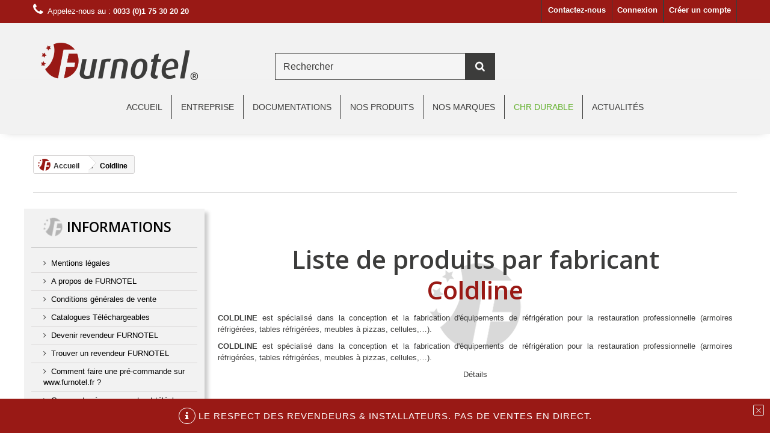

--- FILE ---
content_type: text/html; charset=utf-8
request_url: https://www.furnotel.fr/4_coldline
body_size: 12109
content:
<!DOCTYPE HTML> <!--[if lt IE 7]><html class="no-js lt-ie9 lt-ie8 lt-ie7" lang="fr-fr"><![endif]--> <!--[if IE 7]><html class="no-js lt-ie9 lt-ie8 ie7" lang="fr-fr"><![endif]--> <!--[if IE 8]><html class="no-js lt-ie9 ie8" lang="fr-fr"><![endif]--> <!--[if gt IE 8]><html class="no-js ie9" lang="fr-fr"><![endif]--><html lang="fr-fr"><head><meta charset="utf-8" /><title>COLDLINE - Fabricant d&#039;équipements de réfrigération professionnels - Furnotel</title><meta name="description" content="Coldline est spécialisé dans la conception et la fabrication d&#039;équipements de réfrigération pour la restauration professionnelle." /><meta name="keywords" content="coldline,réfrigération professionnelle,restauration professionnelle,CHR,cuisine pro,réfrigération CHR,réfrigération professionnelle" /><meta name="facebook-domain-verification" content="tcdm6e99lxo2vb111pvks4jf3l6scp" /><meta name="yandex-verification" content="82c6c31e4cfaae3a" /><meta name="generator" content="PrestaShop" /><meta name="robots" content="index,follow" /><meta name="viewport" content="width=device-width, minimum-scale=0.25, maximum-scale=1.6, initial-scale=1.0" /><meta name="apple-mobile-web-app-capable" content="yes" /><link rel="icon" type="image/vnd.microsoft.icon" href="/img/favicon.ico?1720606785" /><link rel="shortcut icon" type="image/x-icon" href="/img/favicon.ico?1720606785" /><link rel="stylesheet" href="https://www.furnotel.fr/themes/default-bootstrap/cache/v_228_34cc82811fe407b92509aa28df76e861_all.css" type="text/css" media="all" /> <!--[if lt IE 8]> 
<script type="text/javascript" src="https://www.furnotel.fr/modules/pm_advancedtopmenu/js/pm_advancedtopmenuiefix.js"></script> <![endif]--><style id="rm_notifications" type="text/css"></style>  <link rel="canonical" href="https://www.furnotel.fr/4_coldline" /><link rel="stylesheet" href="//fonts.googleapis.com/css?family=Open+Sans:300,600&amp;subset=latin,latin-ext" type="text/css" media="all" /> <!--[if IE 8]> 
<script src="https://oss.maxcdn.com/libs/html5shiv/3.7.0/html5shiv.js"></script> 
<script src="https://oss.maxcdn.com/libs/respond.js/1.3.0/respond.min.js"></script> <![endif]-->   <noscript><img height="1" width="1" style="display:none" src="https://www.facebook.com/tr?id=1197474944114990&ev=PageView&noscript=1" /></noscript></head><body id="manufacturer" class="manufacturer manufacturer-4 manufacturer-coldline show-left-column hide-right-column lang_fr"><div id="page"><div class="header-container"> <header id="header"><div class="nav"><div class="container"><div class="row"> <nav><div class="header_user_info"> <a class="login" href="https://www.furnotel.fr/connexion" rel="nofollow" title="Créer un compte client"> Créer un compte </a></div><div class="header_user_info"> <a class="login" href="https://www.furnotel.fr/mon-compte" rel="nofollow" title="Identifiez-vous"> Connexion </a></div><div id="contact-link" > <a href="https://www.furnotel.fr/nous-contacter" title="Contactez-nous">Contactez-nous</a></div> <span class="shop-phone"> <i class="icon-phone"></i>Appelez-nous au : <a href="tel:0033 (0)1 75 30 20 20"><strong>0033 (0)1 75 30 20 20</strong></a> </span></nav></div></div></div><div><div class="container"><div id="header_logo" class="col-sm-4 clearfix"> <a href="https://www.furnotel.fr/" title="Furnotel"> <img class="logo img-responsive" src="https://www.furnotel.fr/img/furnotel-logo-1641216435.jpg" alt="Furnotel" width="262" height="62"/> </a></div><div id="search_block_top" class="col-sm-4 clearfix"><form id="searchbox" method="get" action="//www.furnotel.fr/recherche" > <input type="hidden" name="controller" value="search" /> <input type="hidden" name="orderby" value="position" /> <input type="hidden" name="orderway" value="desc" /> <input class="search_query form-control" type="text" id="search_query_top" name="search_query" placeholder="Rechercher" value="" /> <button type="submit" name="submit_search" class="btn btn-default button-search"> <span>Rechercher</span> </button></form></div></div><div class="clear"></div><div id="_desktop_top_menu" class="adtm_menu_container "><div id="adtm_menu" data-open-method="1" data-sticky="1"><div id="adtm_menu_inner" class="clearfix advtm_open_on_hover"><ul id="menu"><li class="li-niveau1 advtm_menu_toggle"> <a class="a-niveau1 adtm_toggle_menu_button"><span class="advtm_menu_span adtm_toggle_menu_button_text">Menu</span></a></li><li class="li-niveau1 advtm_menu_1 menuHaveNoMobileSubMenu"> <a href="/" title="ACCUEIL" class=" a-niveau1" ><span class="advtm_menu_span advtm_menu_span_1">ACCUEIL</span></a></li><li class="li-niveau1 advtm_menu_2 sub"> <a href="/content/category/2-entreprise-furnotel" title="ENTREPRISE" class=" a-niveau1" ><span class="advtm_menu_span advtm_menu_span_2">ENTREPRISE</span><!--[if gte IE 7]><!--></a> <!--<![endif]--><!--[if lte IE 6]><table><tr><td><![endif]--><div class="adtm_sub"><table class="columnWrapTable"><tr><td class="adtm_column_wrap_td advtm_column_wrap_td_1"><div class="adtm_column_wrap advtm_column_wrap_1"><div class="adtm_column_wrap_sizer">&nbsp;</div><div class="adtm_column adtm_column_2"> <span class="column_wrap_title"> <a href="https://www.furnotel.fr/content/4-a-propos-de-furnotel" title="&Agrave; propos de Furnotel" class="" data-type="cms" data-id="4">&Agrave; propos de Furnotel</a> </span></div><div class="adtm_column adtm_column_3"> <span class="column_wrap_title"> <a href="https://www.furnotel.fr/content/6-equipe-commerciale-furnotel" title="Notre &eacute;quipe commerciale" class="" data-type="cms" data-id="6">Notre &eacute;quipe commerciale</a> </span></div><div class="adtm_column adtm_column_4"> <span class="column_wrap_title"> <a href="https://www.furnotel.fr/content/7-garanties-furnotel" title="Garanties FURNOTEL" class="" data-type="cms" data-id="7">Garanties FURNOTEL</a> </span></div><div class="adtm_column adtm_column_5"> <span class="column_wrap_title"> <a href="https://www.furnotel.fr/content/12-devenir-revendeur-furnotel" title="Devenir revendeur FURNOTEL" class="" data-type="cms" data-id="12">Devenir revendeur FURNOTEL</a> </span></div><div class="adtm_column adtm_column_6"> <span class="column_wrap_title"> <a href="https://www.furnotel.fr/content/13-trouver-un-revendeur-furnotel" title="Trouver un revendeur FURNOTEL" class="" data-type="cms" data-id="13">Trouver un revendeur FURNOTEL</a> </span></div></div></td><td class="adtm_column_wrap_td advtm_column_wrap_td_2 advtm_hide_mobile"><div class="adtm_column_wrap advtm_column_wrap_2"><div class="adtm_column_wrap_sizer">&nbsp;</div><div class="adtm_column adtm_column_1 advtm_hide_mobile"> <span class="column_wrap_title"> <a href="#" title="" class="adtm_unclickable" ><img src="//www.furnotel.fr/modules/pm_advancedtopmenu/column_icons/1-fr.png" alt="Si&egrave;ge Furnotel" title="Si&egrave;ge Furnotel" width="584" height="198" class="adtm_menu_icon img-responsive" /></a> </span></div></div></td></tr></table><table style="width: 100%; background-color: #474654;" cellspacing="5" cellpadding="0" border="0" align="center"><tbody><tr><td style="text-align: center;" align="center"><span style="font-size: 12pt; color: #ffffff;"><strong>FURNOTEL : La cuisine professionnelle sous tous les angles<br /></strong></span></td></tr></tbody></table><p></p></div> <!--[if lte IE 6]></td></tr></table></a><![endif]--></li><li class="li-niveau1 advtm_menu_3 menuHaveNoMobileSubMenu"> <a href="https://www.furnotel.fr/content/11-catalogues-telechargeables" title="Documentations" class=" a-niveau1" data-type="cms" data-id="11"><span class="advtm_menu_span advtm_menu_span_3">Documentations</span></a></li><li class="li-niveau1 advtm_menu_5 sub"> <a href="https://www.furnotel.fr/12-nos-produits" title="Nos Produits" class=" a-niveau1" data-type="category" data-id="12"><span class="advtm_menu_span advtm_menu_span_5">Nos Produits</span><!--[if gte IE 7]><!--></a> <!--<![endif]--><!--[if lte IE 6]><table><tr><td><![endif]--><div class="adtm_sub"><table class="columnWrapTable"><tr><td class="adtm_column_wrap_td advtm_column_wrap_td_3"><div class="adtm_column_wrap advtm_column_wrap_3"><div class="adtm_column_wrap_sizer">&nbsp;</div><div class="adtm_column adtm_column_8"> <span class="column_wrap_title"> <a href="https://www.furnotel.fr/18-materiel-de-refrigeration-professionnelle" title="Froid" class="" data-type="category" data-id="18">Froid</a> </span><ul class="adtm_elements adtm_elements_8"><li class=""> <a href="https://www.furnotel.fr/19-armoire-refrigeree-professionnelle" title="Armoire r&eacute;frig&eacute;r&eacute;e professionnelle" class="" data-type="category" data-id="19">Armoire r&eacute;frig&eacute;r&eacute;e professionnelle</a></li><li class=""> <a href="https://www.furnotel.fr/99-armoire-refrigeree-positive" title="Armoire r&eacute;frig&eacute;r&eacute;e positive" class="" data-type="category" data-id="99">Armoire r&eacute;frig&eacute;r&eacute;e positive</a></li><li class=""> <a href="https://www.furnotel.fr/100-armoire-refrigeree-negative" title="Armoire r&eacute;frig&eacute;r&eacute;e n&eacute;gative" class="" data-type="category" data-id="100">Armoire r&eacute;frig&eacute;r&eacute;e n&eacute;gative</a></li><li class=""> <a href="https://www.furnotel.fr/42-machine-a-glacons-professionnelle" title="Machine &agrave; gla&ccedil;ons professionnelle" class="" data-type="category" data-id="42">Machine &agrave; gla&ccedil;ons professionnelle</a></li><li class=""> <a href="https://www.furnotel.fr/101-machine-a-glacons-pleins" title="Machine &agrave; gla&ccedil;ons pleins" class="" data-type="category" data-id="101">Machine &agrave; gla&ccedil;ons pleins</a></li><li class=""> <a href="https://www.furnotel.fr/102-machine-a-glacons-creux" title="Machine &agrave; gla&ccedil;ons creux" class="" data-type="category" data-id="102">Machine &agrave; gla&ccedil;ons creux</a></li><li class=""> <a href="https://www.furnotel.fr/103-machine-a-glace-super-grains" title="Machine &agrave; glace super grains" class="" data-type="category" data-id="103">Machine &agrave; glace super grains</a></li><li class=""> <a href="https://www.furnotel.fr/104-machine-a-glace-paillettes" title="Machine &agrave; glace paillettes" class="" data-type="category" data-id="104">Machine &agrave; glace paillettes</a></li><li class=""> <a href="https://www.furnotel.fr/105-machine-a-ecailles-plates" title="Machine &agrave; &eacute;cailles plates" class="" data-type="category" data-id="105">Machine &agrave; &eacute;cailles plates</a></li><li class=""> <a href="https://www.furnotel.fr/106-machine-a-glacons-plats" title="Machine &agrave; gla&ccedil;ons plats" class="" data-type="category" data-id="106">Machine &agrave; gla&ccedil;ons plats</a></li><li class=""> <a href="https://www.furnotel.fr/107-bacs-de-stockage-pour-machines-a-glacons" title="Bacs de stockage pour machines &agrave; gla&ccedil;ons" class="" data-type="category" data-id="107">Bacs de stockage pour machines &agrave; gla&ccedil;ons</a></li><li class=""> <a href="https://www.furnotel.fr/34-table-refrigeree" title="Table r&eacute;frig&eacute;r&eacute;e" class="" data-type="category" data-id="34">Table r&eacute;frig&eacute;r&eacute;e</a></li><li class=""> <a href="https://www.furnotel.fr/110-table-refrigeree-positive" title="Table r&eacute;frig&eacute;r&eacute;e positive" class="" data-type="category" data-id="110">Table r&eacute;frig&eacute;r&eacute;e positive</a></li><li class=""> <a href="https://www.furnotel.fr/111-table-refrigeree-negative" title="Table r&eacute;frig&eacute;r&eacute;e n&eacute;gative" class="" data-type="category" data-id="111">Table r&eacute;frig&eacute;r&eacute;e n&eacute;gative</a></li><li class=""> <a href="https://www.furnotel.fr/112-table-a-pizza" title="Table &agrave; pizza" class="" data-type="category" data-id="112">Table &agrave; pizza</a></li><li class=""> <a href="https://www.furnotel.fr/39-vitrine-refrigeree" title="Vitrine r&eacute;frig&eacute;r&eacute;e" class="" data-type="category" data-id="39">Vitrine r&eacute;frig&eacute;r&eacute;e</a></li><li class=""> <a href="https://www.furnotel.fr/108-vitrine-a-poser" title="Vitrine &agrave; poser" class="" data-type="category" data-id="108">Vitrine &agrave; poser</a></li><li class=""> <a href="https://www.furnotel.fr/109-vitrine-4-faces-vitrees" title="Vitrine 4 faces vitr&eacute;es" class="" data-type="category" data-id="109">Vitrine 4 faces vitr&eacute;es</a></li><li class=""> <a href="https://www.furnotel.fr/40-cellule-de-refroidissement-et-de-congelation" title="Cellule de refroidissement et de cong&eacute;lation" class="" data-type="category" data-id="40">Cellule de refroidissement et de cong&eacute;lation</a></li><li class=""> <a href="https://www.furnotel.fr/51-arriere-bars" title="Arri&egrave;re-bars" class="" data-type="category" data-id="51">Arri&egrave;re-bars</a></li><li class=""> <a href="https://www.furnotel.fr/70-saladette-refrigeree" title="Saladette r&eacute;frig&eacute;r&eacute;e" class="" data-type="category" data-id="70">Saladette r&eacute;frig&eacute;r&eacute;e</a></li><li class=""> <a href="https://www.furnotel.fr/71-congelateur-bahut" title="Cong&eacute;lateur bahut" class="" data-type="category" data-id="71">Cong&eacute;lateur bahut</a></li><li class=""> <a href="https://www.furnotel.fr/72-refroidisseur-d-eau" title="Refroidisseur d'eau" class="" data-type="category" data-id="72">Refroidisseur d'eau</a></li><li class=""> <a href="https://www.furnotel.fr/73-buffets" title="Buffets" class="" data-type="category" data-id="73">Buffets</a></li><li class=""> <a href="https://www.furnotel.fr/74-cave-a-vin" title="Cave &agrave; vin" class="" data-type="category" data-id="74">Cave &agrave; vin</a></li><li class=""> <a href="https://www.furnotel.fr/75-vitrine-modulable" title="Vitrine modulable" class="" data-type="category" data-id="75">Vitrine modulable</a></li><li class=""> <a href="https://www.furnotel.fr/76-machine-a-chantilly" title="Machine &agrave; chantilly" class="" data-type="category" data-id="76">Machine &agrave; chantilly</a></li><li class=""> <a href="https://www.furnotel.fr/77-sorbetiere" title="Sorbeti&egrave;re" class="" data-type="category" data-id="77">Sorbeti&egrave;re</a></li><li class=""> <a href="https://www.furnotel.fr/78-machine-a-glace-soft" title="Machine &agrave; glace SOFT" class="" data-type="category" data-id="78">Machine &agrave; glace SOFT</a></li><li class=""> <a href="https://www.furnotel.fr/33-chambre-froide" title="Chambre froide" class="" data-type="category" data-id="33">Chambre froide</a></li></ul></div></div></td><td class="adtm_column_wrap_td advtm_column_wrap_td_4"><div class="adtm_column_wrap advtm_column_wrap_4"><div class="adtm_column_wrap_sizer">&nbsp;</div><div class="adtm_column adtm_column_9"> <span class="column_wrap_title"> <a href="https://www.furnotel.fr/20-cuisson-professionnelle" title="Cuisson &amp; pr&eacute;paration" class="" data-type="category" data-id="20">Cuisson &amp; pr&eacute;paration</a> </span><ul class="adtm_elements adtm_elements_9"><li class=""> <a href="https://www.furnotel.fr/44-fourneau-professionnel" title="Fourneau professionnel" class="" data-type="category" data-id="44">Fourneau professionnel</a></li><li class=""> <a href="https://www.furnotel.fr/43-plaque-de-cuisson" title="Plaque de cuisson" class="" data-type="category" data-id="43">Plaque de cuisson</a></li><li class=""> <a href="https://www.furnotel.fr/47-cuiseur-a-pates-professionnel" title="Cuiseur &agrave; p&acirc;tes" class="" data-type="category" data-id="47">Cuiseur &agrave; p&acirc;tes</a></li><li class=""> <a href="https://www.furnotel.fr/24-friteuse-professionnelle" title="Friteuse professionnelle" class="" data-type="category" data-id="24">Friteuse professionnelle</a></li><li class=""> <a href="https://www.furnotel.fr/79-grillade" title="Grillade" class="" data-type="category" data-id="79">Grillade</a></li><li class=""> <a href="https://www.furnotel.fr/35-salamandre-professionnelle" title="Salamandre professionnelle" class="" data-type="category" data-id="35">Salamandre professionnelle</a></li><li class=""> <a href="https://www.furnotel.fr/45-plaque-a-snacker-et-plancha-professionnelle" title="Plaque &agrave; snacker et plancha professionnelle" class="" data-type="category" data-id="45">Plaque &agrave; snacker et plancha professionnelle</a></li><li class=""> <a href="https://www.furnotel.fr/56-bain-marie-professionnel" title="Bain-marie professionnel" class="" data-type="category" data-id="56">Bain-marie professionnel</a></li><li class=""> <a href="https://www.furnotel.fr/48-sauteuse-professionnelle" title="Sauteuse professionnelle" class="" data-type="category" data-id="48">Sauteuse professionnelle</a></li><li class=""> <a href="https://www.furnotel.fr/54-marmite-professionnelle" title="Marmite professionnelle" class="" data-type="category" data-id="54">Marmite professionnelle</a></li><li class=""> <a href="https://www.furnotel.fr/84-rotissoire" title="R&ocirc;tissoire" class="" data-type="category" data-id="84">R&ocirc;tissoire</a></li><li class=""> <a href="https://www.furnotel.fr/36-trancheur-professionnel" title="Trancheur professionnel" class="" data-type="category" data-id="36">Trancheur professionnel</a></li><li class=""> <a href="https://www.furnotel.fr/37-machine-sous-vide" title="Machine sous vide" class="" data-type="category" data-id="37">Machine sous vide</a></li><li class=""> <a href="https://www.furnotel.fr/41-petrin-professionnel" title="P&eacute;trin" class="" data-type="category" data-id="41">P&eacute;trin</a></li><li class=""> <a href="https://www.furnotel.fr/57-plan-de-travail-professionnel" title="Plan de travail professionnel" class="" data-type="category" data-id="57">Plan de travail professionnel</a></li><li class=""> <a href="https://www.furnotel.fr/64-soubassement" title="Soubassement" class="" data-type="category" data-id="64">Soubassement</a></li><li class=""> <a href="https://www.furnotel.fr/80-plonge" title="Plonge" class="" data-type="category" data-id="80">Plonge</a></li></ul></div></div></td><td class="adtm_column_wrap_td advtm_column_wrap_td_5"><div class="adtm_column_wrap advtm_column_wrap_5"><div class="adtm_column_wrap_sizer">&nbsp;</div><div class="adtm_column adtm_column_7"> <span class="column_wrap_title"> <a href="https://www.furnotel.fr/13-laverie-professionnelle" title="Laverie" class="" data-type="category" data-id="13">Laverie</a> </span><ul class="adtm_elements adtm_elements_7"><li class=""> <a href="https://www.furnotel.fr/14-lave-verres" title="Lave-verres" class="" data-type="category" data-id="14">Lave-verres</a></li><li class=""> <a href="https://www.furnotel.fr/15-lave-vaisselle-professionnel" title="Lave-vaisselle" class="" data-type="category" data-id="15">Lave-vaisselle</a></li><li class=""> <a href="https://www.furnotel.fr/16-lave-vaisselle-a-capot" title="Lave-vaisselle &agrave; capot" class="" data-type="category" data-id="16">Lave-vaisselle &agrave; capot</a></li><li class=""> <a href="https://www.furnotel.fr/17-lave-batterie-professionnel" title="Lave-batterie" class="" data-type="category" data-id="17">Lave-batterie</a></li><li class=""> <a href="https://www.furnotel.fr/68-hotte-pour-laverie-professionnelle" title="Hotte pour laverie professionnelle" class="" data-type="category" data-id="68">Hotte pour laverie professionnelle</a></li><li class=""> <a href="https://www.furnotel.fr/69-tunnel" title="Tunnel" class="" data-type="category" data-id="69">Tunnel</a></li><li class=""> <a href="https://www.furnotel.fr/97-adoucisseur-d-eau" title="Adoucisseur d'eau" class="" data-type="category" data-id="97">Adoucisseur d'eau</a></li></ul></div><div class="adtm_column adtm_column_10"> <span class="column_wrap_title"> <a href="https://www.furnotel.fr/21-micro-ondes-fours-professionnels" title="Micro-ondes &amp; fours" class="" data-type="category" data-id="21">Micro-ondes &amp; fours</a> </span><ul class="adtm_elements adtm_elements_10"><li class=""> <a href="https://www.furnotel.fr/62-four-a-pizza" title="Four &agrave; pizza" class="" data-type="category" data-id="62">Four &agrave; pizza</a></li><li class=""> <a href="https://www.furnotel.fr/25-four-micro-ondes-professionnel" title="Four micro-ondes" class="" data-type="category" data-id="25">Four micro-ondes</a></li><li class=""> <a href="https://www.furnotel.fr/27-fours-a-convection-professionnels" title="Four &agrave; convection" class="" data-type="category" data-id="27">Four &agrave; convection</a></li><li class=""> <a href="https://www.furnotel.fr/28-fours-professionnels-a-air-pulse" title="Four &agrave; air puls&eacute;" class="" data-type="category" data-id="28">Four &agrave; air puls&eacute;</a></li><li class=""> <a href="https://www.furnotel.fr/29-four-mixte" title="Four mixte" class="" data-type="category" data-id="29">Four mixte</a></li><li class=""> <a href="https://www.furnotel.fr/30-four-vapeur-a-chaudiere" title="Four vapeur &agrave; chaudi&egrave;re" class="" data-type="category" data-id="30">Four vapeur &agrave; chaudi&egrave;re</a></li><li class=""> <a href="https://www.furnotel.fr/32-four-professionnel-de-remise-et-maintien-en-temperature" title="Four de remise et maintien en temp&eacute;rature" class="" data-type="category" data-id="32">Four de remise et maintien en temp&eacute;rature</a></li></ul></div></div></td><td class="adtm_column_wrap_td advtm_column_wrap_td_19"><div class="adtm_column_wrap advtm_column_wrap_19"><div class="adtm_column_wrap_sizer">&nbsp;</div><div class="adtm_column adtm_column_11"> <span class="column_wrap_title"> <a href="https://www.furnotel.fr/22-ventilation-professionnelle" title="Ventilation" class="" data-type="category" data-id="22">Ventilation</a> </span><ul class="adtm_elements adtm_elements_11"><li class=""> <a href="https://www.furnotel.fr/49-moto-ventilateurs" title="Moto-ventilateurs" class="" data-type="category" data-id="49">Moto-ventilateurs</a></li><li class=""> <a href="https://www.furnotel.fr/50-tourelle" title="Tourelle" class="" data-type="category" data-id="50">Tourelle</a></li><li class=""> <a href="https://www.furnotel.fr/61-hotte" title="Hotte" class="" data-type="category" data-id="61">Hotte</a></li></ul></div><div class="adtm_column adtm_column_12"> <span class="column_wrap_title"> <a href="https://www.furnotel.fr/23-buanderie" title="Buanderie" class="" data-type="category" data-id="23">Buanderie</a> </span><ul class="adtm_elements adtm_elements_12"><li class=""> <a href="https://www.furnotel.fr/52-lave-linge-professionnel" title="Lave-linge professionnel " class="" data-type="category" data-id="52">Lave-linge professionnel </a></li><li class=""> <a href="https://www.furnotel.fr/58-generateur-de-vapeur" title="G&eacute;n&eacute;rateur de vapeur" class="" data-type="category" data-id="58">G&eacute;n&eacute;rateur de vapeur</a></li><li class=""> <a href="https://www.furnotel.fr/59-table-a-repasser-professionnelle" title="Table &agrave; repasser professionnelle" class="" data-type="category" data-id="59">Table &agrave; repasser professionnelle</a></li><li class=""> <a href="https://www.furnotel.fr/53-seche-linge-professionnel" title="S&egrave;che-linge professionnel " class="" data-type="category" data-id="53">S&egrave;che-linge professionnel </a></li></ul></div><div class="adtm_column adtm_column_38"> <span class="column_wrap_title"> <a href="https://www.furnotel.fr/96-options-accessoires" title="Options &amp; Accessoires" class="" data-type="category" data-id="96">Options &amp; Accessoires</a> </span></div></div></td></tr></table></div> <!--[if lte IE 6]></td></tr></table></a><![endif]--></li><li class="li-niveau1 advtm_menu_8 sub"> <a href="https://www.furnotel.fr/fabricants-chr" title="Nos marques" class=" a-niveau1" data-type="manufacturer"><span class="advtm_menu_span advtm_menu_span_8">Nos marques</span><!--[if gte IE 7]><!--></a> <!--<![endif]--><!--[if lte IE 6]><table><tr><td><![endif]--><div class="adtm_sub"><table class="columnWrapTable"><tr><td class="adtm_column_wrap_td advtm_column_wrap_td_11"><div class="adtm_column_wrap advtm_column_wrap_11"><div class="adtm_column_wrap_sizer">&nbsp;</div><div class="adtm_column adtm_column_16"> <span class="column_wrap_title"> <a href="https://www.furnotel.fr/18_ilsa" title="ILSA" class="" data-type="brands" data-id="18">ILSA</a> </span></div><div class="adtm_column adtm_column_21"> <span class="column_wrap_title"> <a href="https://www.furnotel.fr/7_inoxtrend" title="Inoxtrend" class="" data-type="brands" data-id="7">Inoxtrend</a> </span></div><div class="adtm_column adtm_column_19"> <span class="column_wrap_title"> <a href="https://www.furnotel.fr/6_samsung" title="Samsung" class="" data-type="brands" data-id="6">Samsung</a> </span></div></div></td><td class="adtm_column_wrap_td advtm_column_wrap_td_12"><div class="adtm_column_wrap advtm_column_wrap_12"><div class="adtm_column_wrap_sizer">&nbsp;</div><div class="adtm_column adtm_column_15"> <span class="column_wrap_title"> <a href="https://www.furnotel.fr/2_elettrobar" title="Elettrobar" class="" data-type="brands" data-id="2">Elettrobar</a> </span></div><div class="adtm_column adtm_column_33"> <span class="column_wrap_title"> <a href="https://www.furnotel.fr/13_italforni" title="Italforni" class="" data-type="brands" data-id="13">Italforni</a> </span></div><div class="adtm_column adtm_column_18"> <span class="column_wrap_title"> <a href="https://www.furnotel.fr/8_tecnoinox" title="Tecnoinox" class="" data-type="brands" data-id="8">Tecnoinox</a> </span></div></div></td><td class="adtm_column_wrap_td advtm_column_wrap_td_13"><div class="adtm_column_wrap advtm_column_wrap_13"><div class="adtm_column_wrap_sizer">&nbsp;</div><div class="adtm_column adtm_column_32"> <span class="column_wrap_title"> <a href="https://www.furnotel.fr/3_furnotel" title="FURNOTEL" class="" data-type="brands" data-id="3">FURNOTEL</a> </span></div><div class="adtm_column adtm_column_23"> <span class="column_wrap_title"> <a href="https://www.furnotel.fr/9_lg" title="LG" class="" data-type="brands" data-id="9">LG</a> </span></div><div class="adtm_column adtm_column_17"> <span class="column_wrap_title"> <a href="https://www.furnotel.fr/10_unifrigor" title="Unifrigor" class="" data-type="brands" data-id="10">Unifrigor</a> </span></div></div></td><td class="adtm_column_wrap_td advtm_column_wrap_td_14"><div class="adtm_column_wrap advtm_column_wrap_14"><div class="adtm_column_wrap_sizer">&nbsp;</div><div class="adtm_column adtm_column_22"> <span class="column_wrap_title"> <a href="https://www.furnotel.fr/11_grandimpianti" title="Grandimpianti" class="" data-type="brands" data-id="11">Grandimpianti</a> </span></div><div class="adtm_column adtm_column_20"> <span class="column_wrap_title"> <a href="https://www.furnotel.fr/5_panasonic" title="Panasonic" class="" data-type="brands" data-id="5">Panasonic</a> </span></div><div class="adtm_column adtm_column_25"> <span class="column_wrap_title"> <a href="https://www.furnotel.fr/fabricants-chr" title="Autres marques..." class="" data-type="manufacturer">Autres marques...</a> </span></div></div></td><td class="adtm_column_wrap_td advtm_column_wrap_td_15"><div class="adtm_column_wrap advtm_column_wrap_15"><div class="adtm_column_wrap_sizer">&nbsp;</div><div class="adtm_column adtm_column_26 advtm_hide_mobile"> <span class="column_wrap_title"> <a href="/2_elettrobar" title="" class="" ><img src="//www.furnotel.fr/modules/pm_advancedtopmenu/column_icons/26-fr.jpg" alt="Elettrobar" title="Elettrobar" width="220" height="57" class="adtm_menu_icon img-responsive" /></a> </span></div><div class="adtm_column adtm_column_29 advtm_hide_mobile"> <span class="column_wrap_title"> <a href="/8_tecnoinox" title="" class="" ><img src="//www.furnotel.fr/modules/pm_advancedtopmenu/column_icons/29-fr.jpg" alt="Tecnoinox" title="Tecnoinox" width="220" height="41" class="adtm_menu_icon img-responsive" /></a> </span></div></div></td></tr></table><table style="width: 100%; background-color: #474654;" cellspacing="5" cellpadding="0" border="0" align="center"><tbody><tr><td style="text-align: center;" align="center"><span style="font-size: 12pt; color: #ffffff;"><strong>Toutes les meilleures marques sont chez FURNOTEL</strong></span></td></tr></tbody></table><p></p></div> <!--[if lte IE 6]></td></tr></table></a><![endif]--></li><li class="li-niveau1 advtm_menu_12 menuHaveNoMobileSubMenu"> <a href="https://www.chr-durable.fr/" title="CHR DURABLE" target="_blank" class=" a-niveau1" ><span class="advtm_menu_span advtm_menu_span_12">CHR DURABLE</span></a></li><li class="li-niveau1 advtm_menu_4 menuHaveNoMobileSubMenu"> <a href="/content/category/3-actualites-furnotel" title="Actualit&eacute;s" class=" a-niveau1" ><span class="advtm_menu_span advtm_menu_span_4">Actualit&eacute;s</span></a></li></ul></div></div></div><div></div></div> </header></div><div class="columns-container"><div id="columns" class="container" style="padding-top: 35px;"><ol class="breadcrumb" itemscope itemtype="http://schema.org/BreadcrumbList"><li itemprop="itemListElement" itemscope itemtype="http://schema.org/ListItem"> <a href="https://www.furnotel.fr/" title="Page d&#039;accueil" itemprop="item"> <i class="icon-furnotel"></i><span itemprop="name">Accueil</span> </a><meta itemprop="position" content="1" /></li><li itemprop="itemListElement" itemscope itemtype="http://schema.org/ListItem"> <span itemprop="name">Coldline</span><meta itemprop="position" content="2" /></li></ol><hr/><div id="slider_row" class="row"><div id="top_column" class="center_column col-xs-12 col-sm-12"></div></div><div class="row"><div id="left_column" class="column col-xs-12 col-sm-3"><section id="informations_block_left_1" class="block informations_block_left"><p class="title_block"> <i class="picto_title"></i> <a href="https://www.furnotel.fr/content/category/1-accueil">Informations </a></p><div class="block_content list-block"><ul><li class="bullet_col_left"><a href="https://www.furnotel.fr/content/2-mentions-legales" title="Mentions légales">Mentions légales</a></li><li class="bullet_col_left"><a href="https://www.furnotel.fr/content/4-a-propos-de-furnotel" title="A propos de FURNOTEL">A propos de FURNOTEL</a></li><li class="bullet_col_left"><a href="https://www.furnotel.fr/content/3-conditions-generales-de-vente" title="Conditions générales de vente">Conditions générales de vente</a></li><li class="bullet_col_left"><a href="https://www.furnotel.fr/content/11-catalogues-telechargeables" title="Catalogues Téléchargeables">Catalogues Téléchargeables</a></li><li class="bullet_col_left"><a href="https://www.furnotel.fr/content/12-devenir-revendeur-furnotel" title="Devenir revendeur FURNOTEL">Devenir revendeur FURNOTEL</a></li><li class="bullet_col_left"><a href="https://www.furnotel.fr/content/13-trouver-un-revendeur-furnotel" title="Trouver un revendeur FURNOTEL">Trouver un revendeur FURNOTEL</a></li><li class="bullet_col_left"><a href="https://www.furnotel.fr/content/34-comment-faire-une-pre-commande-sur-furnotel" title="Comment faire une pré-commande sur www.furnotel.fr ?">Comment faire une pré-commande sur www.furnotel.fr ?</a></li><li class="bullet_col_left"><a href="https://www.furnotel.fr/content/28-comment-creer-un-compte-et-telecharger-de-la-documentation-technique" title="Comment créer un compte et télécharger de la documentation technique">Comment créer un compte et télécharger de la documentation technique</a></li><li class="bullet_col_left"><a href="https://www.furnotel.fr/content/29-guide-d-achat" title="Guide d&#039;achat">Guide d&#039;achat</a></li></ul></div></section><div id="manufacturers_block_left" class="block blockmanufacturer"><p class="title_block"> <i class="picto_title"></i> <a href="https://www.furnotel.fr/fabricants-chr" title="Fabricants"> Fabricants </a></p><div class="block_content list-block"><ul><li class="first_item"> <a href="https://www.furnotel.fr/18_ilsa" title="En savoir plus sur ILSA"> ILSA </a></li><li class="item"> <a href="https://www.furnotel.fr/2_elettrobar" title="En savoir plus sur Elettrobar"> Elettrobar </a></li><li class="item"> <a href="https://www.furnotel.fr/8_tecnoinox" title="En savoir plus sur Tecnoinox"> Tecnoinox </a></li><li class="item"> <a href="https://www.furnotel.fr/14_eurfrigor" title="En savoir plus sur EURFRIGOR"> EURFRIGOR </a></li><li class="item"> <a href="https://www.furnotel.fr/7_inoxtrend" title="En savoir plus sur Inoxtrend"> Inoxtrend </a></li></ul><form action="/index.php" method="get"><div class="form-group selector1"> <select class="form-control" name="manufacturer_list"><option value="0">Tous les fabricants</option><option value="https://www.furnotel.fr/18_ilsa">ILSA</option><option value="https://www.furnotel.fr/2_elettrobar">Elettrobar</option><option value="https://www.furnotel.fr/8_tecnoinox">Tecnoinox</option><option value="https://www.furnotel.fr/14_eurfrigor">EURFRIGOR</option><option value="https://www.furnotel.fr/7_inoxtrend">Inoxtrend</option><option value="https://www.furnotel.fr/10_unifrigor">Unifrigor</option><option value="https://www.furnotel.fr/13_italforni">Italforni</option><option value="https://www.furnotel.fr/5_panasonic">Panasonic</option><option value="https://www.furnotel.fr/6_samsung">Samsung</option><option value="https://www.furnotel.fr/11_grandimpianti">Grandimpianti</option><option value="https://www.furnotel.fr/9_lg">LG</option><option value="https://www.furnotel.fr/3_furnotel">FURNOTEL</option><option value="https://www.furnotel.fr/17_shaper">Shaper</option><option value="https://www.furnotel.fr/16_whirlpool">Whirlpool</option><option value="https://www.furnotel.fr/4_coldline">Coldline</option> </select></div></form></div></div><div id="tags_block_left" class="block tags_block"><p class="title_block"> <i class="picto_title"></i> <span>Mots</span>-<span class="suite">Clés</span></p><div class="block_content"> <a class="tag_level3 first_item" href="https://www.furnotel.fr/recherche?tag=furnotel" title="En savoir plus sur furnotel" > furnotel </a> <a class="tag_level2 item" href="https://www.furnotel.fr/recherche?tag=tecnoinox" title="En savoir plus sur tecnoinox" > tecnoinox </a> <a class="tag_level1 item" href="https://www.furnotel.fr/recherche?tag=table+r%C3%A9frig%C3%A9r%C3%A9e" title="En savoir plus sur table réfrigérée" > table réfrigérée </a> <a class="tag_level1 item" href="https://www.furnotel.fr/recherche?tag=ILSA" title="En savoir plus sur ILSA" > ILSA </a> <a class="tag_level1 item" href="https://www.furnotel.fr/recherche?tag=arri%C3%A8re-bars" title="En savoir plus sur arrière-bars" > arrière-bars </a> <a class="tag_level1 item" href="https://www.furnotel.fr/recherche?tag=chambre+froide" title="En savoir plus sur chambre froide" > chambre froide </a> <a class="tag_level1 item" href="https://www.furnotel.fr/recherche?tag=gamme+700" title="En savoir plus sur gamme 700" > gamme 700 </a> <a class="tag_level1 item" href="https://www.furnotel.fr/recherche?tag=unifrigor" title="En savoir plus sur unifrigor" > unifrigor </a> <a class="tag_level1 item" href="https://www.furnotel.fr/recherche?tag=NEOS" title="En savoir plus sur NEOS" > NEOS </a> <a class="tag_level1 last_item" href="https://www.furnotel.fr/recherche?tag=groupe+log%C3%A9" title="En savoir plus sur groupe logé" > groupe logé </a></div></div></div><div id="center_column" class="center_column col-xs-12 col-sm-9"><div class="content_scene_furnotel"><div class="content_scene_furnotel_bg" style="min-height:150px;"><div class="cat_desc"><h1 class="page_title"> <span style="color: #3C3C3B;">Liste de produits par fabricant</span><br/>Coldline</h1><div><div class="short_desc"><p style="text-align:justify;"><strong>COLDLINE</strong> est spécialisé dans la conception et la fabrication d'équipements de réfrigération pour la restauration professionnelle (armoires réfrigérées, tables réfrigérées, meubles à pizzas, cellules,…).</p></div><div class="hide_desc"><p style="text-align:justify;"><strong>COLDLINE</strong> est spécialisé dans la conception et la fabrication d'équipements de réfrigération pour la restauration professionnelle (armoires réfrigérées, tables réfrigérées, meubles à pizzas, cellules,…).</p></div> <a href="#" class="lnk_more" onclick="$(this).prev().slideDown('slow'); $(this).hide();$(this).prev().prev().hide(); return false;"> D&eacute;tails </a></div></div></div></div><div class="content_sortPagiBar"><div class="sortPagiBar clearfix"><ul class="display hidden-xs"><li class="display-title">Afficher :</li><li id="grid"><a rel="nofollow" href="#" title="Grille"><i class="icon-th-large"></i>Grille</a></li><li id="list"><a rel="nofollow" href="#" title="Liste"><i class="icon-th-list"></i>Liste</a></li></ul><form id="productsSortForm" action="https://www.furnotel.fr/4_coldline" class="productsSortForm"><div class="select selector1"> <label for="selectProductSort">Tri</label> <select id="selectProductSort" class="selectProductSort form-control"><option value="position:asc" selected="selected">--</option><option value="name:asc">De A &agrave; Z</option><option value="name:desc">De Z &agrave; A</option><option value="reference:asc">R&eacute;f&eacute;rence : croissante</option><option value="reference:desc">R&eacute;f&eacute;rence : d&eacute;croissante</option> </select></div></form><form action="https://www.furnotel.fr/4_coldline" method="get" class="nbrItemPage"><div class="clearfix selector1"> <label for="nb_item"> Montrer </label> <input type="hidden" name="id_manufacturer" value="4" /> <select name="n" id="nb_item" class="form-control"><option value="24" selected="selected">24</option><option value="48" >48</option><option value="120" >120</option> </select> <span>par page</span></div></form></div><div class="top-pagination-content clearfix"><form method="post" action="https://www.furnotel.fr/comparaison-produits" class="compare-form"> <button type="submit" class="btn btn-default button button-medium bt_compare bt_compare" disabled="disabled"> <span>Comparer (<strong class="total-compare-val">0</strong>)<i class="icon-chevron-right right"></i></span> </button> <input type="hidden" name="compare_product_count" class="compare_product_count" value="0" /> <input type="hidden" name="compare_product_list" class="compare_product_list" value="" /></form><div id="pagination" class="pagination clearfix"><form class="showall" action="https://www.furnotel.fr/4_coldline" method="get"><div> <button type="submit" class="btn button exclusive-medium p0"> <span style="background-color: #3C3C3B;">Afficher tout</span> </button> <input type="hidden" name="id_manufacturer" value="4" /> <input name="n" id="nb_item" class="hidden" value="96" /></div></form><ul class="pagination"><li id="pagination_previous" class="disabled pagination_previous"> <span> <i class="icon-chevron-left"></i> <b>Pr&eacute;c&eacute;dent</b> </span></li><li class="active current"> <span> <span>1</span> </span></li><li> <a rel="nofollow" href="https://www.furnotel.fr/4_coldline?p=2"> <span>2</span> </a></li><li> <a rel="nofollow" href="https://www.furnotel.fr/4_coldline?p=3"> <span>3</span> </a></li><li> <a rel="nofollow" href="https://www.furnotel.fr/4_coldline?p=4"> <span>4</span> </a></li><li id="pagination_next" class="pagination_next"> <a rel="nofollow" href="https://www.furnotel.fr/4_coldline?p=2" rel="next"> <b>Suivant</b> <i class="icon-chevron-right"></i> </a></li></ul></div><div class="product-count"> R&eacute;sultats 1 - 24 sur 96.</div></div></div><ul class="product_list grid row"><li class="ajax_block_product col-xs-12 col-sm-6 col-md-4 first-in-line first-item-of-tablet-line first-item-of-mobile-line"><div class="product-container" itemscope itemtype="https://schema.org/Product"><div class="left-block"><div class="product-image-container"><a class="product_img_link" href="https://www.furnotel.fr/options-accessoires/1409-bac-gn-11-prof-150-mm-b20591.html" title="Bac GN 1/1 - Prof. 150 mm - B20591" itemprop="url"><img class="replace-2x img-responsive" src="https://www.furnotel.fr/5384-home_default/bac-gn-11-prof-150-mm-b20591.jpg" alt="Bac GN 1/1 - Prof. 150 mm - B20591" title="Bac GN 1/1 - Prof. 150 mm - B20591" itemprop="image" /></a><div class="quick-view-wrapper-mobile"><a class="quick-view-mobile" href="https://www.furnotel.fr/options-accessoires/1409-bac-gn-11-prof-150-mm-b20591.html" rel="https://www.furnotel.fr/options-accessoires/1409-bac-gn-11-prof-150-mm-b20591.html"><i class="icon-eye-open"></i></a></div><a class="quick-view" href="https://www.furnotel.fr/options-accessoires/1409-bac-gn-11-prof-150-mm-b20591.html" rel="https://www.furnotel.fr/options-accessoires/1409-bac-gn-11-prof-150-mm-b20591.html"><span>Aper&ccedil;u rapide</span></a></div></div><div class="right-block"><h5 itemprop="name"> <a class="product-name" href="https://www.furnotel.fr/options-accessoires/1409-bac-gn-11-prof-150-mm-b20591.html" title="Bac GN 1/1 - Prof. 150 mm - B20591" itemprop="url" >Bac GN 1/1 - Prof. 150 mm - B20591</a></h5><p itemprop="sku" style="color:#000000;"><strong>R&eacute;f&eacute;rence : <span class="suite">B20591</span></strong></p><p class="product-desc" itemprop="description">Bac GN 1/1 - Prof. 150 mm</p><div class="button-container"> <a class="button lnk_view btn btn-default" href="https://www.furnotel.fr/options-accessoires/1409-bac-gn-11-prof-150-mm-b20591.html" title="Afficher"><span>D&eacute;tails</span></a></div><div class="color-list-container"></div><div class="product-flags"></div></div><div class="functional-buttons clearfix"><div class="compare"><a class="add_to_compare" href="https://www.furnotel.fr/options-accessoires/1409-bac-gn-11-prof-150-mm-b20591.html" data-id-product="1409">Ajouter au comparateur</a></div></div></div></li><li class="ajax_block_product col-xs-12 col-sm-6 col-md-4 last-item-of-tablet-line"><div class="product-container" itemscope itemtype="https://schema.org/Product"><div class="left-block"><div class="product-image-container"><a class="product_img_link" href="https://www.furnotel.fr/options-accessoires/1417-bac-gn-11-prof-20-mm-b20628.html" title="Bac GN 1/1 - Prof. 20 mm - B20628" itemprop="url"><img class="replace-2x img-responsive" src="https://www.furnotel.fr/5399-home_default/bac-gn-11-prof-20-mm-b20628.jpg" alt="Bac GN 1/1 - Prof. 20 mm - B20628" title="Bac GN 1/1 - Prof. 20 mm - B20628" itemprop="image" /></a><div class="quick-view-wrapper-mobile"><a class="quick-view-mobile" href="https://www.furnotel.fr/options-accessoires/1417-bac-gn-11-prof-20-mm-b20628.html" rel="https://www.furnotel.fr/options-accessoires/1417-bac-gn-11-prof-20-mm-b20628.html"><i class="icon-eye-open"></i></a></div><a class="quick-view" href="https://www.furnotel.fr/options-accessoires/1417-bac-gn-11-prof-20-mm-b20628.html" rel="https://www.furnotel.fr/options-accessoires/1417-bac-gn-11-prof-20-mm-b20628.html"><span>Aper&ccedil;u rapide</span></a></div></div><div class="right-block"><h5 itemprop="name"> <a class="product-name" href="https://www.furnotel.fr/options-accessoires/1417-bac-gn-11-prof-20-mm-b20628.html" title="Bac GN 1/1 - Prof. 20 mm - B20628" itemprop="url" >Bac GN 1/1 - Prof. 20 mm - B20628</a></h5><p itemprop="sku" style="color:#000000;"><strong>R&eacute;f&eacute;rence : <span class="suite">B20628</span></strong></p><p class="product-desc" itemprop="description">Bac GN 1/1 - Prof. 20 mm</p><div class="button-container"> <a class="button lnk_view btn btn-default" href="https://www.furnotel.fr/options-accessoires/1417-bac-gn-11-prof-20-mm-b20628.html" title="Afficher"><span>D&eacute;tails</span></a></div><div class="color-list-container"></div><div class="product-flags"></div></div><div class="functional-buttons clearfix"><div class="compare"><a class="add_to_compare" href="https://www.furnotel.fr/options-accessoires/1417-bac-gn-11-prof-20-mm-b20628.html" data-id-product="1417">Ajouter au comparateur</a></div></div></div></li><li class="ajax_block_product col-xs-12 col-sm-6 col-md-4 last-in-line first-item-of-tablet-line last-item-of-mobile-line"><div class="product-container" itemscope itemtype="https://schema.org/Product"><div class="left-block"><div class="product-image-container"><a class="product_img_link" href="https://www.furnotel.fr/options-accessoires/1418-bac-gn-11-prof-40-mm-b20629.html" title="Bac GN 1/1 - Prof. 40 mm - B20629" itemprop="url"><img class="replace-2x img-responsive" src="https://www.furnotel.fr/5398-home_default/bac-gn-11-prof-40-mm-b20629.jpg" alt="Bac GN 1/1 - Prof. 40 mm - B20629" title="Bac GN 1/1 - Prof. 40 mm - B20629" itemprop="image" /></a><div class="quick-view-wrapper-mobile"><a class="quick-view-mobile" href="https://www.furnotel.fr/options-accessoires/1418-bac-gn-11-prof-40-mm-b20629.html" rel="https://www.furnotel.fr/options-accessoires/1418-bac-gn-11-prof-40-mm-b20629.html"><i class="icon-eye-open"></i></a></div><a class="quick-view" href="https://www.furnotel.fr/options-accessoires/1418-bac-gn-11-prof-40-mm-b20629.html" rel="https://www.furnotel.fr/options-accessoires/1418-bac-gn-11-prof-40-mm-b20629.html"><span>Aper&ccedil;u rapide</span></a></div></div><div class="right-block"><h5 itemprop="name"> <a class="product-name" href="https://www.furnotel.fr/options-accessoires/1418-bac-gn-11-prof-40-mm-b20629.html" title="Bac GN 1/1 - Prof. 40 mm - B20629" itemprop="url" >Bac GN 1/1 - Prof. 40 mm - B20629</a></h5><p itemprop="sku" style="color:#000000;"><strong>R&eacute;f&eacute;rence : <span class="suite">B20629</span></strong></p><p class="product-desc" itemprop="description">Bac GN 1/1 - Prof. 40 mm</p><div class="button-container"> <a class="button lnk_view btn btn-default" href="https://www.furnotel.fr/options-accessoires/1418-bac-gn-11-prof-40-mm-b20629.html" title="Afficher"><span>D&eacute;tails</span></a></div><div class="color-list-container"></div><div class="product-flags"></div></div><div class="functional-buttons clearfix"><div class="compare"><a class="add_to_compare" href="https://www.furnotel.fr/options-accessoires/1418-bac-gn-11-prof-40-mm-b20629.html" data-id-product="1418">Ajouter au comparateur</a></div></div></div></li><li class="ajax_block_product col-xs-12 col-sm-6 col-md-4 first-in-line last-item-of-tablet-line first-item-of-mobile-line"><div class="product-container" itemscope itemtype="https://schema.org/Product"><div class="left-block"><div class="product-image-container"><a class="product_img_link" href="https://www.furnotel.fr/options-accessoires/1419-bac-gn-11-prof-65-mm-b20630.html" title="Bac GN 1/1 - Prof. 65 mm - B20630" itemprop="url"><img class="replace-2x img-responsive" src="https://www.furnotel.fr/5397-home_default/bac-gn-11-prof-65-mm-b20630.jpg" alt="Bac GN 1/1 - Prof. 65 mm - B20630" title="Bac GN 1/1 - Prof. 65 mm - B20630" itemprop="image" /></a><div class="quick-view-wrapper-mobile"><a class="quick-view-mobile" href="https://www.furnotel.fr/options-accessoires/1419-bac-gn-11-prof-65-mm-b20630.html" rel="https://www.furnotel.fr/options-accessoires/1419-bac-gn-11-prof-65-mm-b20630.html"><i class="icon-eye-open"></i></a></div><a class="quick-view" href="https://www.furnotel.fr/options-accessoires/1419-bac-gn-11-prof-65-mm-b20630.html" rel="https://www.furnotel.fr/options-accessoires/1419-bac-gn-11-prof-65-mm-b20630.html"><span>Aper&ccedil;u rapide</span></a></div></div><div class="right-block"><h5 itemprop="name"> <a class="product-name" href="https://www.furnotel.fr/options-accessoires/1419-bac-gn-11-prof-65-mm-b20630.html" title="Bac GN 1/1 - Prof. 65 mm - B20630" itemprop="url" >Bac GN 1/1 - Prof. 65 mm - B20630</a></h5><p itemprop="sku" style="color:#000000;"><strong>R&eacute;f&eacute;rence : <span class="suite">B20630</span></strong></p><p class="product-desc" itemprop="description">Bac GN 1/1 - Prof. 65 mm</p><div class="button-container"> <a class="button lnk_view btn btn-default" href="https://www.furnotel.fr/options-accessoires/1419-bac-gn-11-prof-65-mm-b20630.html" title="Afficher"><span>D&eacute;tails</span></a></div><div class="color-list-container"></div><div class="product-flags"></div></div><div class="functional-buttons clearfix"><div class="compare"><a class="add_to_compare" href="https://www.furnotel.fr/options-accessoires/1419-bac-gn-11-prof-65-mm-b20630.html" data-id-product="1419">Ajouter au comparateur</a></div></div></div></li><li class="ajax_block_product col-xs-12 col-sm-6 col-md-4 first-item-of-tablet-line"><div class="product-container" itemscope itemtype="https://schema.org/Product"><div class="left-block"><div class="product-image-container"><a class="product_img_link" href="https://www.furnotel.fr/options-accessoires/1420-bac-gn-11-fond-perfore-prof-55-mm-b25940.html" title="Bac GN 1/1- Fond perforé - Prof. 55 mm - B25940" itemprop="url"><img class="replace-2x img-responsive" src="https://www.furnotel.fr/3094-home_default/bac-gn-11-fond-perfore-prof-55-mm-b25940.jpg" alt="Bac GN 1/1- Fond perforé - Prof. 55 mm - B25940" title="Bac GN 1/1- Fond perforé - Prof. 55 mm - B25940" itemprop="image" /></a><div class="quick-view-wrapper-mobile"><a class="quick-view-mobile" href="https://www.furnotel.fr/options-accessoires/1420-bac-gn-11-fond-perfore-prof-55-mm-b25940.html" rel="https://www.furnotel.fr/options-accessoires/1420-bac-gn-11-fond-perfore-prof-55-mm-b25940.html"><i class="icon-eye-open"></i></a></div><a class="quick-view" href="https://www.furnotel.fr/options-accessoires/1420-bac-gn-11-fond-perfore-prof-55-mm-b25940.html" rel="https://www.furnotel.fr/options-accessoires/1420-bac-gn-11-fond-perfore-prof-55-mm-b25940.html"><span>Aper&ccedil;u rapide</span></a></div></div><div class="right-block"><h5 itemprop="name"> <a class="product-name" href="https://www.furnotel.fr/options-accessoires/1420-bac-gn-11-fond-perfore-prof-55-mm-b25940.html" title="Bac GN 1/1- Fond perforé - Prof. 55 mm - B25940" itemprop="url" >Bac GN 1/1- Fond perforé - Prof. 55 mm - B25940</a></h5><p itemprop="sku" style="color:#000000;"><strong>R&eacute;f&eacute;rence : <span class="suite">B25940</span></strong></p><p class="product-desc" itemprop="description">Bac GN 1/1- Fond perforé - Prof. 55 mm</p><div class="button-container"> <a class="button lnk_view btn btn-default" href="https://www.furnotel.fr/options-accessoires/1420-bac-gn-11-fond-perfore-prof-55-mm-b25940.html" title="Afficher"><span>D&eacute;tails</span></a></div><div class="color-list-container"></div><div class="product-flags"></div></div><div class="functional-buttons clearfix"><div class="compare"><a class="add_to_compare" href="https://www.furnotel.fr/options-accessoires/1420-bac-gn-11-fond-perfore-prof-55-mm-b25940.html" data-id-product="1420">Ajouter au comparateur</a></div></div></div></li><li class="ajax_block_product col-xs-12 col-sm-6 col-md-4 last-in-line last-item-of-tablet-line last-item-of-mobile-line"><div class="product-container" itemscope itemtype="https://schema.org/Product"><div class="left-block"><div class="product-image-container"><a class="product_img_link" href="https://www.furnotel.fr/options-accessoires/1410-bac-gn-12-prof-150-mm-b20583.html" title="Bac GN 1/2 - Prof. 150 mm - B20583" itemprop="url"><img class="replace-2x img-responsive" src="https://www.furnotel.fr/5386-home_default/bac-gn-12-prof-150-mm-b20583.jpg" alt="Bac GN 1/2 - Prof. 150 mm - B20583" title="Bac GN 1/2 - Prof. 150 mm - B20583" itemprop="image" /></a><div class="quick-view-wrapper-mobile"><a class="quick-view-mobile" href="https://www.furnotel.fr/options-accessoires/1410-bac-gn-12-prof-150-mm-b20583.html" rel="https://www.furnotel.fr/options-accessoires/1410-bac-gn-12-prof-150-mm-b20583.html"><i class="icon-eye-open"></i></a></div><a class="quick-view" href="https://www.furnotel.fr/options-accessoires/1410-bac-gn-12-prof-150-mm-b20583.html" rel="https://www.furnotel.fr/options-accessoires/1410-bac-gn-12-prof-150-mm-b20583.html"><span>Aper&ccedil;u rapide</span></a></div></div><div class="right-block"><h5 itemprop="name"> <a class="product-name" href="https://www.furnotel.fr/options-accessoires/1410-bac-gn-12-prof-150-mm-b20583.html" title="Bac GN 1/2 - Prof. 150 mm - B20583" itemprop="url" >Bac GN 1/2 - Prof. 150 mm - B20583</a></h5><p itemprop="sku" style="color:#000000;"><strong>R&eacute;f&eacute;rence : <span class="suite">B20583</span></strong></p><p class="product-desc" itemprop="description">Bac GN 1/2 - Prof. 150 mm</p><div class="button-container"> <a class="button lnk_view btn btn-default" href="https://www.furnotel.fr/options-accessoires/1410-bac-gn-12-prof-150-mm-b20583.html" title="Afficher"><span>D&eacute;tails</span></a></div><div class="color-list-container"></div><div class="product-flags"></div></div><div class="functional-buttons clearfix"><div class="compare"><a class="add_to_compare" href="https://www.furnotel.fr/options-accessoires/1410-bac-gn-12-prof-150-mm-b20583.html" data-id-product="1410">Ajouter au comparateur</a></div></div></div></li><li class="ajax_block_product col-xs-12 col-sm-6 col-md-4 first-in-line first-item-of-tablet-line first-item-of-mobile-line"><div class="product-container" itemscope itemtype="https://schema.org/Product"><div class="left-block"><div class="product-image-container"><a class="product_img_link" href="https://www.furnotel.fr/options-accessoires/1411-coldline-bac-gn-13-prof-150-mm-b20579.html" title="Bac GN 1/3 - Prof. 150 mm - B20579" itemprop="url"><img class="replace-2x img-responsive" src="https://www.furnotel.fr/5388-home_default/coldline-bac-gn-13-prof-150-mm-b20579.jpg" alt="Bac GN 1/3 - Prof. 150 mm - B20579" title="Bac GN 1/3 - Prof. 150 mm - B20579" itemprop="image" /></a><div class="quick-view-wrapper-mobile"><a class="quick-view-mobile" href="https://www.furnotel.fr/options-accessoires/1411-coldline-bac-gn-13-prof-150-mm-b20579.html" rel="https://www.furnotel.fr/options-accessoires/1411-coldline-bac-gn-13-prof-150-mm-b20579.html"><i class="icon-eye-open"></i></a></div><a class="quick-view" href="https://www.furnotel.fr/options-accessoires/1411-coldline-bac-gn-13-prof-150-mm-b20579.html" rel="https://www.furnotel.fr/options-accessoires/1411-coldline-bac-gn-13-prof-150-mm-b20579.html"><span>Aper&ccedil;u rapide</span></a></div></div><div class="right-block"><h5 itemprop="name"> <a class="product-name" href="https://www.furnotel.fr/options-accessoires/1411-coldline-bac-gn-13-prof-150-mm-b20579.html" title="Bac GN 1/3 - Prof. 150 mm - B20579" itemprop="url" >Bac GN 1/3 - Prof. 150 mm - B20579</a></h5><p itemprop="sku" style="color:#000000;"><strong>R&eacute;f&eacute;rence : <span class="suite">B20579</span></strong></p><p class="product-desc" itemprop="description">Bac GN 1/3 - Prof. 150 mm</p><div class="button-container"> <a class="button lnk_view btn btn-default" href="https://www.furnotel.fr/options-accessoires/1411-coldline-bac-gn-13-prof-150-mm-b20579.html" title="Afficher"><span>D&eacute;tails</span></a></div><div class="color-list-container"></div><div class="product-flags"></div></div><div class="functional-buttons clearfix"><div class="compare"><a class="add_to_compare" href="https://www.furnotel.fr/options-accessoires/1411-coldline-bac-gn-13-prof-150-mm-b20579.html" data-id-product="1411">Ajouter au comparateur</a></div></div></div></li><li class="ajax_block_product col-xs-12 col-sm-6 col-md-4 last-item-of-tablet-line"><div class="product-container" itemscope itemtype="https://schema.org/Product"><div class="left-block"><div class="product-image-container"><a class="product_img_link" href="https://www.furnotel.fr/options-accessoires/1412-bac-gn-16-prof-150-mm-b20571.html" title="Bac GN 1/6 - Prof. 150 mm - B20571" itemprop="url"><img class="replace-2x img-responsive" src="https://www.furnotel.fr/5391-home_default/bac-gn-16-prof-150-mm-b20571.jpg" alt="Bac GN 1/6 - Prof. 150 mm - B20571" title="Bac GN 1/6 - Prof. 150 mm - B20571" itemprop="image" /></a><div class="quick-view-wrapper-mobile"><a class="quick-view-mobile" href="https://www.furnotel.fr/options-accessoires/1412-bac-gn-16-prof-150-mm-b20571.html" rel="https://www.furnotel.fr/options-accessoires/1412-bac-gn-16-prof-150-mm-b20571.html"><i class="icon-eye-open"></i></a></div><a class="quick-view" href="https://www.furnotel.fr/options-accessoires/1412-bac-gn-16-prof-150-mm-b20571.html" rel="https://www.furnotel.fr/options-accessoires/1412-bac-gn-16-prof-150-mm-b20571.html"><span>Aper&ccedil;u rapide</span></a></div></div><div class="right-block"><h5 itemprop="name"> <a class="product-name" href="https://www.furnotel.fr/options-accessoires/1412-bac-gn-16-prof-150-mm-b20571.html" title="Bac GN 1/6 - Prof. 150 mm - B20571" itemprop="url" >Bac GN 1/6 - Prof. 150 mm - B20571</a></h5><p itemprop="sku" style="color:#000000;"><strong>R&eacute;f&eacute;rence : <span class="suite">B20571</span></strong></p><p class="product-desc" itemprop="description">Bac GN 1/6 - Prof. 150 mm</p><div class="button-container"> <a class="button lnk_view btn btn-default" href="https://www.furnotel.fr/options-accessoires/1412-bac-gn-16-prof-150-mm-b20571.html" title="Afficher"><span>D&eacute;tails</span></a></div><div class="color-list-container"></div><div class="product-flags"></div></div><div class="functional-buttons clearfix"><div class="compare"><a class="add_to_compare" href="https://www.furnotel.fr/options-accessoires/1412-bac-gn-16-prof-150-mm-b20571.html" data-id-product="1412">Ajouter au comparateur</a></div></div></div></li><li class="ajax_block_product col-xs-12 col-sm-6 col-md-4 last-in-line first-item-of-tablet-line last-item-of-mobile-line"><div class="product-container" itemscope itemtype="https://schema.org/Product"><div class="left-block"><div class="product-image-container"><a class="product_img_link" href="https://www.furnotel.fr/options-accessoires/1557-bac-gn-19-prof-100-mm-b20568.html" title="Bac GN 1/9 - Prof. 100 mm - B20568" itemprop="url"><img class="replace-2x img-responsive" src="https://www.furnotel.fr/5392-home_default/bac-gn-19-prof-100-mm-b20568.jpg" alt="Bac GN 1/9 - Prof. 100 mm - B20568" title="Bac GN 1/9 - Prof. 100 mm - B20568" itemprop="image" /></a><div class="quick-view-wrapper-mobile"><a class="quick-view-mobile" href="https://www.furnotel.fr/options-accessoires/1557-bac-gn-19-prof-100-mm-b20568.html" rel="https://www.furnotel.fr/options-accessoires/1557-bac-gn-19-prof-100-mm-b20568.html"><i class="icon-eye-open"></i></a></div><a class="quick-view" href="https://www.furnotel.fr/options-accessoires/1557-bac-gn-19-prof-100-mm-b20568.html" rel="https://www.furnotel.fr/options-accessoires/1557-bac-gn-19-prof-100-mm-b20568.html"><span>Aper&ccedil;u rapide</span></a></div></div><div class="right-block"><h5 itemprop="name"> <a class="product-name" href="https://www.furnotel.fr/options-accessoires/1557-bac-gn-19-prof-100-mm-b20568.html" title="Bac GN 1/9 - Prof. 100 mm - B20568" itemprop="url" >Bac GN 1/9 - Prof. 100 mm - B20568</a></h5><p itemprop="sku" style="color:#000000;"><strong>R&eacute;f&eacute;rence : <span class="suite">B20568</span></strong></p><p class="product-desc" itemprop="description">Bac GN 1/9 - Prof. 100 mm</p><div class="button-container"> <a class="button lnk_view btn btn-default" href="https://www.furnotel.fr/options-accessoires/1557-bac-gn-19-prof-100-mm-b20568.html" title="Afficher"><span>D&eacute;tails</span></a></div><div class="color-list-container"></div><div class="product-flags"></div></div><div class="functional-buttons clearfix"><div class="compare"><a class="add_to_compare" href="https://www.furnotel.fr/options-accessoires/1557-bac-gn-19-prof-100-mm-b20568.html" data-id-product="1557">Ajouter au comparateur</a></div></div></div></li><li class="ajax_block_product col-xs-12 col-sm-6 col-md-4 first-in-line last-item-of-tablet-line first-item-of-mobile-line"><div class="product-container" itemscope itemtype="https://schema.org/Product"><div class="left-block"><div class="product-image-container"><a class="product_img_link" href="https://www.furnotel.fr/options-accessoires/1422-barrette-pour-composition-de-bacs-gastros-longueur-325-mm-749712.html" title="Barrette pour composition de bacs gastros - Longueur : 325 mm - 749712" itemprop="url"><img class="replace-2x img-responsive" src="https://www.furnotel.fr/5408-home_default/barrette-pour-composition-de-bacs-gastros-longueur-325-mm-749712.jpg" alt="Barrette pour composition de bacs gastros - Longueur : 325 mm - 749712" title="Barrette pour composition de bacs gastros - Longueur : 325 mm - 749712" itemprop="image" /></a><div class="quick-view-wrapper-mobile"><a class="quick-view-mobile" href="https://www.furnotel.fr/options-accessoires/1422-barrette-pour-composition-de-bacs-gastros-longueur-325-mm-749712.html" rel="https://www.furnotel.fr/options-accessoires/1422-barrette-pour-composition-de-bacs-gastros-longueur-325-mm-749712.html"><i class="icon-eye-open"></i></a></div><a class="quick-view" href="https://www.furnotel.fr/options-accessoires/1422-barrette-pour-composition-de-bacs-gastros-longueur-325-mm-749712.html" rel="https://www.furnotel.fr/options-accessoires/1422-barrette-pour-composition-de-bacs-gastros-longueur-325-mm-749712.html"><span>Aper&ccedil;u rapide</span></a></div></div><div class="right-block"><h5 itemprop="name"> <a class="product-name" href="https://www.furnotel.fr/options-accessoires/1422-barrette-pour-composition-de-bacs-gastros-longueur-325-mm-749712.html" title="Barrette pour composition de bacs gastros - Longueur : 325 mm - 749712" itemprop="url" >Barrette pour composition de bacs gastros - Longueur : 325 mm - 749712</a></h5><p itemprop="sku" style="color:#000000;"><strong>R&eacute;f&eacute;rence : <span class="suite">749712</span></strong></p><p class="product-desc" itemprop="description">Barrette pour composition de bacs gastros - Longueur : 325 mm</p><div class="button-container"> <a class="button lnk_view btn btn-default" href="https://www.furnotel.fr/options-accessoires/1422-barrette-pour-composition-de-bacs-gastros-longueur-325-mm-749712.html" title="Afficher"><span>D&eacute;tails</span></a></div><div class="color-list-container"></div><div class="product-flags"></div></div><div class="functional-buttons clearfix"><div class="compare"><a class="add_to_compare" href="https://www.furnotel.fr/options-accessoires/1422-barrette-pour-composition-de-bacs-gastros-longueur-325-mm-749712.html" data-id-product="1422">Ajouter au comparateur</a></div></div></div></li><li class="ajax_block_product col-xs-12 col-sm-6 col-md-4 first-item-of-tablet-line"><div class="product-container" itemscope itemtype="https://schema.org/Product"><div class="left-block"><div class="product-image-container"><a class="product_img_link" href="https://www.furnotel.fr/options-accessoires/1421-barrette-pour-composition-de-bacs-gastros-longueur-530-mm-749801.html" title="Barrette pour composition de bacs gastros - Longueur : 530 mm - 749801" itemprop="url"><img class="replace-2x img-responsive" src="https://www.furnotel.fr/5407-home_default/barrette-pour-composition-de-bacs-gastros-longueur-530-mm-749801.jpg" alt="Barrette pour composition de bacs gastros - Longueur : 530 mm - 749801" title="Barrette pour composition de bacs gastros - Longueur : 530 mm - 749801" itemprop="image" /></a><div class="quick-view-wrapper-mobile"><a class="quick-view-mobile" href="https://www.furnotel.fr/options-accessoires/1421-barrette-pour-composition-de-bacs-gastros-longueur-530-mm-749801.html" rel="https://www.furnotel.fr/options-accessoires/1421-barrette-pour-composition-de-bacs-gastros-longueur-530-mm-749801.html"><i class="icon-eye-open"></i></a></div><a class="quick-view" href="https://www.furnotel.fr/options-accessoires/1421-barrette-pour-composition-de-bacs-gastros-longueur-530-mm-749801.html" rel="https://www.furnotel.fr/options-accessoires/1421-barrette-pour-composition-de-bacs-gastros-longueur-530-mm-749801.html"><span>Aper&ccedil;u rapide</span></a></div></div><div class="right-block"><h5 itemprop="name"> <a class="product-name" href="https://www.furnotel.fr/options-accessoires/1421-barrette-pour-composition-de-bacs-gastros-longueur-530-mm-749801.html" title="Barrette pour composition de bacs gastros - Longueur : 530 mm - 749801" itemprop="url" >Barrette pour composition de bacs gastros - Longueur : 530 mm - 749801</a></h5><p itemprop="sku" style="color:#000000;"><strong>R&eacute;f&eacute;rence : <span class="suite">749801</span></strong></p><p class="product-desc" itemprop="description">Barrette pour composition de bacs gastros - Longueur : 530 mm</p><div class="button-container"> <a class="button lnk_view btn btn-default" href="https://www.furnotel.fr/options-accessoires/1421-barrette-pour-composition-de-bacs-gastros-longueur-530-mm-749801.html" title="Afficher"><span>D&eacute;tails</span></a></div><div class="color-list-container"></div><div class="product-flags"></div></div><div class="functional-buttons clearfix"><div class="compare"><a class="add_to_compare" href="https://www.furnotel.fr/options-accessoires/1421-barrette-pour-composition-de-bacs-gastros-longueur-530-mm-749801.html" data-id-product="1421">Ajouter au comparateur</a></div></div></div></li><li class="ajax_block_product col-xs-12 col-sm-6 col-md-4 last-in-line last-item-of-tablet-line last-item-of-mobile-line"><div class="product-container" itemscope itemtype="https://schema.org/Product"><div class="left-block"><div class="product-image-container"><a class="product_img_link" href="https://www.furnotel.fr/table-refrigeree-negative/1806-coldline-table-refrigeree-negative-master-avec-plan-de-travail-groupe-loge-1-porte-110-litres-tp091b-2.html" title="Coldline - Table réfrigérée négative MASTER avec plan de travail - Groupe logé - 1 porte - 110 litres - TP091B-2" itemprop="url"><img class="replace-2x img-responsive" src="https://www.furnotel.fr/4567-home_default/coldline-table-refrigeree-negative-master-avec-plan-de-travail-groupe-loge-1-porte-110-litres-tp091b-2.jpg" alt="Coldline - Table réfrigérée négative MASTER avec plan de travail standard - Groupe logé - 1 porte - 110 litres - TP091B-2" title="Coldline - Table réfrigérée négative MASTER avec plan de travail standard - Groupe logé - 1 porte - 110 litres - TP091B-2" itemprop="image" /></a><div class="quick-view-wrapper-mobile"><a class="quick-view-mobile" href="https://www.furnotel.fr/table-refrigeree-negative/1806-coldline-table-refrigeree-negative-master-avec-plan-de-travail-groupe-loge-1-porte-110-litres-tp091b-2.html" rel="https://www.furnotel.fr/table-refrigeree-negative/1806-coldline-table-refrigeree-negative-master-avec-plan-de-travail-groupe-loge-1-porte-110-litres-tp091b-2.html"><i class="icon-eye-open"></i></a></div><a class="quick-view" href="https://www.furnotel.fr/table-refrigeree-negative/1806-coldline-table-refrigeree-negative-master-avec-plan-de-travail-groupe-loge-1-porte-110-litres-tp091b-2.html" rel="https://www.furnotel.fr/table-refrigeree-negative/1806-coldline-table-refrigeree-negative-master-avec-plan-de-travail-groupe-loge-1-porte-110-litres-tp091b-2.html"><span>Aper&ccedil;u rapide</span></a></div></div><div class="right-block"><h5 itemprop="name"> <a class="product-name" href="https://www.furnotel.fr/table-refrigeree-negative/1806-coldline-table-refrigeree-negative-master-avec-plan-de-travail-groupe-loge-1-porte-110-litres-tp091b-2.html" title="Coldline - Table réfrigérée négative MASTER avec plan de travail - Groupe logé - 1 porte - 110 litres - TP091B-2" itemprop="url" >Coldline - Table réfrigérée négative MASTER avec plan de travail - Groupe logé - 1 porte - 110 litres - TP091B-2</a></h5><p itemprop="sku" style="color:#000000;"><strong>R&eacute;f&eacute;rence : <span class="suite">TP091B-2</span></strong></p><p class="product-desc" itemprop="description">Construction MONOCOQUE tout inox 18/10 arrière et dessous compris Groupe logé à gauche ou à droite SANS supplément de prix Tableau de commandes à gauche ou à droite SANS supplément de prix Isolation 60 mm sans CFC Classe climatique 5</p><div class="button-container"> <a class="button lnk_view btn btn-default" href="https://www.furnotel.fr/table-refrigeree-negative/1806-coldline-table-refrigeree-negative-master-avec-plan-de-travail-groupe-loge-1-porte-110-litres-tp091b-2.html" title="Afficher"><span>D&eacute;tails</span></a></div><div class="color-list-container"></div><div class="product-flags"></div></div><div class="functional-buttons clearfix"><div class="compare"><a class="add_to_compare" href="https://www.furnotel.fr/table-refrigeree-negative/1806-coldline-table-refrigeree-negative-master-avec-plan-de-travail-groupe-loge-1-porte-110-litres-tp091b-2.html" data-id-product="1806">Ajouter au comparateur</a></div></div></div></li><li class="ajax_block_product col-xs-12 col-sm-6 col-md-4 first-in-line first-item-of-tablet-line first-item-of-mobile-line"><div class="product-container" itemscope itemtype="https://schema.org/Product"><div class="left-block"><div class="product-image-container"><a class="product_img_link" href="https://www.furnotel.fr/table-refrigeree-negative/1808-coldline-table-refrigeree-negative-master-avec-plan-de-travail-adosse-groupe-loge-1-porte-110-litres-ta091b-2.html" title="Coldline - Table réfrigérée négative MASTER avec plan de travail adossé - Groupe logé - 1 porte - 110 litres - TA091B-2" itemprop="url"><img class="replace-2x img-responsive" src="https://www.furnotel.fr/4568-home_default/coldline-table-refrigeree-negative-master-avec-plan-de-travail-adosse-groupe-loge-1-porte-110-litres-ta091b-2.jpg" alt="Coldline - Table réfrigérée négative MASTER avec plan de travail adossé - Groupe logé - 1 porte - 110 litres - TA091B-2" title="Coldline - Table réfrigérée négative MASTER avec plan de travail adossé - Groupe logé - 1 porte - 110 litres - TA091B-2" itemprop="image" /></a><div class="quick-view-wrapper-mobile"><a class="quick-view-mobile" href="https://www.furnotel.fr/table-refrigeree-negative/1808-coldline-table-refrigeree-negative-master-avec-plan-de-travail-adosse-groupe-loge-1-porte-110-litres-ta091b-2.html" rel="https://www.furnotel.fr/table-refrigeree-negative/1808-coldline-table-refrigeree-negative-master-avec-plan-de-travail-adosse-groupe-loge-1-porte-110-litres-ta091b-2.html"><i class="icon-eye-open"></i></a></div><a class="quick-view" href="https://www.furnotel.fr/table-refrigeree-negative/1808-coldline-table-refrigeree-negative-master-avec-plan-de-travail-adosse-groupe-loge-1-porte-110-litres-ta091b-2.html" rel="https://www.furnotel.fr/table-refrigeree-negative/1808-coldline-table-refrigeree-negative-master-avec-plan-de-travail-adosse-groupe-loge-1-porte-110-litres-ta091b-2.html"><span>Aper&ccedil;u rapide</span></a></div></div><div class="right-block"><h5 itemprop="name"> <a class="product-name" href="https://www.furnotel.fr/table-refrigeree-negative/1808-coldline-table-refrigeree-negative-master-avec-plan-de-travail-adosse-groupe-loge-1-porte-110-litres-ta091b-2.html" title="Coldline - Table réfrigérée négative MASTER avec plan de travail adossé - Groupe logé - 1 porte - 110 litres - TA091B-2" itemprop="url" >Coldline - Table réfrigérée négative MASTER avec plan de travail adossé - Groupe logé - 1 porte - 110 litres - TA091B-2</a></h5><p itemprop="sku" style="color:#000000;"><strong>R&eacute;f&eacute;rence : <span class="suite">TA091B-2</span></strong></p><p class="product-desc" itemprop="description">Construction MONOCOQUE tout inox 18/10 arrière et dessous compris Groupe logé à gauche ou à droite SANS supplément de prix Tableau de commandes à gauche ou à droite SANS supplément de prix Isolation 60 mm sans CFC Classe climatique 5</p><div class="button-container"> <a class="button lnk_view btn btn-default" href="https://www.furnotel.fr/table-refrigeree-negative/1808-coldline-table-refrigeree-negative-master-avec-plan-de-travail-adosse-groupe-loge-1-porte-110-litres-ta091b-2.html" title="Afficher"><span>D&eacute;tails</span></a></div><div class="color-list-container"></div><div class="product-flags"></div></div><div class="functional-buttons clearfix"><div class="compare"><a class="add_to_compare" href="https://www.furnotel.fr/table-refrigeree-negative/1808-coldline-table-refrigeree-negative-master-avec-plan-de-travail-adosse-groupe-loge-1-porte-110-litres-ta091b-2.html" data-id-product="1808">Ajouter au comparateur</a></div></div></div></li><li class="ajax_block_product col-xs-12 col-sm-6 col-md-4 last-item-of-tablet-line"><div class="product-container" itemscope itemtype="https://schema.org/Product"><div class="left-block"><div class="product-image-container"><a class="product_img_link" href="https://www.furnotel.fr/table-refrigeree-negative/321-coldline-table-refrigeree-negative-master-groupe-loge-1-porte-125-litres.html" title="Coldline - Table réfrigérée négative MASTER - Groupe logé - 1 porte - 125 litres" itemprop="url"><img class="replace-2x img-responsive" src="https://www.furnotel.fr/552-home_default/coldline-table-refrigeree-negative-master-groupe-loge-1-porte-125-litres.jpg" alt="Coldline - Table réfrigérée négative MASTER - Groupe logé - 1 porte - 125 litres" title="Coldline - Table réfrigérée négative MASTER - Groupe logé - 1 porte - 125 litres" itemprop="image" /></a><div class="quick-view-wrapper-mobile"><a class="quick-view-mobile" href="https://www.furnotel.fr/table-refrigeree-negative/321-coldline-table-refrigeree-negative-master-groupe-loge-1-porte-125-litres.html" rel="https://www.furnotel.fr/table-refrigeree-negative/321-coldline-table-refrigeree-negative-master-groupe-loge-1-porte-125-litres.html"><i class="icon-eye-open"></i></a></div><a class="quick-view" href="https://www.furnotel.fr/table-refrigeree-negative/321-coldline-table-refrigeree-negative-master-groupe-loge-1-porte-125-litres.html" rel="https://www.furnotel.fr/table-refrigeree-negative/321-coldline-table-refrigeree-negative-master-groupe-loge-1-porte-125-litres.html"><span>Aper&ccedil;u rapide</span></a></div></div><div class="right-block"><h5 itemprop="name"> <a class="product-name" href="https://www.furnotel.fr/table-refrigeree-negative/321-coldline-table-refrigeree-negative-master-groupe-loge-1-porte-125-litres.html" title="Coldline - Table réfrigérée négative MASTER - Groupe logé - 1 porte - 125 litres" itemprop="url" >Coldline - Table réfrigérée négative MASTER - Groupe logé - 1 porte - 125 litres</a></h5><p itemprop="sku" style="color:#000000;"><strong>R&eacute;f&eacute;rence : <span class="suite">TS091BQ</span></strong></p><p class="product-desc" itemprop="description">Construction MONOCOQUE tout inox 18/10 arrière et dessous compris Groupe logé à gauche ou à droite SANS supplément de prix Tableau de commandes à gauche ou à droite SANS supplément de prix</p><div class="button-container"> <a class="button lnk_view btn btn-default" href="https://www.furnotel.fr/table-refrigeree-negative/321-coldline-table-refrigeree-negative-master-groupe-loge-1-porte-125-litres.html" title="Afficher"><span>D&eacute;tails</span></a></div><div class="color-list-container"></div><div class="product-flags"></div></div><div class="functional-buttons clearfix"><div class="compare"><a class="add_to_compare" href="https://www.furnotel.fr/table-refrigeree-negative/321-coldline-table-refrigeree-negative-master-groupe-loge-1-porte-125-litres.html" data-id-product="321">Ajouter au comparateur</a></div></div></div></li><li class="ajax_block_product col-xs-12 col-sm-6 col-md-4 last-in-line first-item-of-tablet-line last-item-of-mobile-line"><div class="product-container" itemscope itemtype="https://schema.org/Product"><div class="left-block"><div class="product-image-container"><a class="product_img_link" href="https://www.furnotel.fr/table-refrigeree-negative/650-coldline-table-refrigeree-negative-master-groupe-loge-1-porte-145-litres-profondeur-700-gn11.html" title="Coldline - Table réfrigérée négative MASTER - Groupe logé - 1 porte - 145 litres - Profondeur 700 GN1/1" itemprop="url"><img class="replace-2x img-responsive" src="https://www.furnotel.fr/1219-home_default/coldline-table-refrigeree-negative-master-groupe-loge-1-porte-145-litres-profondeur-700-gn11.jpg" alt="Coldline - Table réfrigérée négative MASTER - Groupe logé - 1 porte - 145 litres - Profondeur 700 GN1/1" title="Coldline - Table réfrigérée négative MASTER - Groupe logé - 1 porte - 145 litres - Profondeur 700 GN1/1" itemprop="image" /></a><div class="quick-view-wrapper-mobile"><a class="quick-view-mobile" href="https://www.furnotel.fr/table-refrigeree-negative/650-coldline-table-refrigeree-negative-master-groupe-loge-1-porte-145-litres-profondeur-700-gn11.html" rel="https://www.furnotel.fr/table-refrigeree-negative/650-coldline-table-refrigeree-negative-master-groupe-loge-1-porte-145-litres-profondeur-700-gn11.html"><i class="icon-eye-open"></i></a></div><a class="quick-view" href="https://www.furnotel.fr/table-refrigeree-negative/650-coldline-table-refrigeree-negative-master-groupe-loge-1-porte-145-litres-profondeur-700-gn11.html" rel="https://www.furnotel.fr/table-refrigeree-negative/650-coldline-table-refrigeree-negative-master-groupe-loge-1-porte-145-litres-profondeur-700-gn11.html"><span>Aper&ccedil;u rapide</span></a></div></div><div class="right-block"><h5 itemprop="name"> <a class="product-name" href="https://www.furnotel.fr/table-refrigeree-negative/650-coldline-table-refrigeree-negative-master-groupe-loge-1-porte-145-litres-profondeur-700-gn11.html" title="Coldline - Table réfrigérée négative MASTER - Groupe logé - 1 porte - 145 litres - Profondeur 700 GN1/1" itemprop="url" >Coldline - Table réfrigérée négative MASTER - Groupe logé - 1 porte - 145 litres - Profondeur 700 GN1/1</a></h5><p itemprop="sku" style="color:#000000;"><strong>R&eacute;f&eacute;rence : <span class="suite">TS091B</span></strong></p><p class="product-desc" itemprop="description">Construction MONOCOQUE tout inox 18/10 arrière et dessous compris Groupe logé à gauche ou à droite SANS supplément de prix Tableau de commandes à gauche ou à droite SANS supplément de prix</p><div class="button-container"> <a class="button lnk_view btn btn-default" href="https://www.furnotel.fr/table-refrigeree-negative/650-coldline-table-refrigeree-negative-master-groupe-loge-1-porte-145-litres-profondeur-700-gn11.html" title="Afficher"><span>D&eacute;tails</span></a></div><div class="color-list-container"></div><div class="product-flags"></div></div><div class="functional-buttons clearfix"><div class="compare"><a class="add_to_compare" href="https://www.furnotel.fr/table-refrigeree-negative/650-coldline-table-refrigeree-negative-master-groupe-loge-1-porte-145-litres-profondeur-700-gn11.html" data-id-product="650">Ajouter au comparateur</a></div></div></div></li><li class="ajax_block_product col-xs-12 col-sm-6 col-md-4 first-in-line last-item-of-tablet-line first-item-of-mobile-line"><div class="product-container" itemscope itemtype="https://schema.org/Product"><div class="left-block"><div class="product-image-container"><a class="product_img_link" href="https://www.furnotel.fr/table-refrigeree-negative/729-coldline-table-refrigeree-negative-master-groupe-loge-1-porte-145-litres-profondeur-800-600-x-400.html" title="Coldline - Table réfrigérée négative MASTER - Groupe logé - 1 porte - 145 litres - Profondeur 800 - 600 x 400" itemprop="url"><img class="replace-2x img-responsive" src="https://www.furnotel.fr/1637-home_default/coldline-table-refrigeree-negative-master-groupe-loge-1-porte-145-litres-profondeur-800-600-x-400.jpg" alt="Coldline - Table réfrigérée négative MASTER - Groupe logé - 1 porte - 145 litres - Profondeur 800 - 600 x 400" title="Coldline - Table réfrigérée négative MASTER - Groupe logé - 1 porte - 145 litres - Profondeur 800 - 600 x 400" itemprop="image" /></a><div class="quick-view-wrapper-mobile"><a class="quick-view-mobile" href="https://www.furnotel.fr/table-refrigeree-negative/729-coldline-table-refrigeree-negative-master-groupe-loge-1-porte-145-litres-profondeur-800-600-x-400.html" rel="https://www.furnotel.fr/table-refrigeree-negative/729-coldline-table-refrigeree-negative-master-groupe-loge-1-porte-145-litres-profondeur-800-600-x-400.html"><i class="icon-eye-open"></i></a></div><a class="quick-view" href="https://www.furnotel.fr/table-refrigeree-negative/729-coldline-table-refrigeree-negative-master-groupe-loge-1-porte-145-litres-profondeur-800-600-x-400.html" rel="https://www.furnotel.fr/table-refrigeree-negative/729-coldline-table-refrigeree-negative-master-groupe-loge-1-porte-145-litres-profondeur-800-600-x-400.html"><span>Aper&ccedil;u rapide</span></a></div></div><div class="right-block"><h5 itemprop="name"> <a class="product-name" href="https://www.furnotel.fr/table-refrigeree-negative/729-coldline-table-refrigeree-negative-master-groupe-loge-1-porte-145-litres-profondeur-800-600-x-400.html" title="Coldline - Table réfrigérée négative MASTER - Groupe logé - 1 porte - 145 litres - Profondeur 800 - 600 x 400" itemprop="url" >Coldline - Table réfrigérée négative MASTER - Groupe logé - 1 porte - 145 litres - Profondeur 800 - 600 x 400</a></h5><p itemprop="sku" style="color:#000000;"><strong>R&eacute;f&eacute;rence : <span class="suite">TS091BJ</span></strong></p><p class="product-desc" itemprop="description">Construction MONOCOQUE tout inox 18/10 arrière et dessous compris Groupe logé à gauche ou à droite SANS supplément de prix Tableau de commandes à gauche ou à droite SANS supplément de prix</p><div class="button-container"> <a class="button lnk_view btn btn-default" href="https://www.furnotel.fr/table-refrigeree-negative/729-coldline-table-refrigeree-negative-master-groupe-loge-1-porte-145-litres-profondeur-800-600-x-400.html" title="Afficher"><span>D&eacute;tails</span></a></div><div class="color-list-container"></div><div class="product-flags"></div></div><div class="functional-buttons clearfix"><div class="compare"><a class="add_to_compare" href="https://www.furnotel.fr/table-refrigeree-negative/729-coldline-table-refrigeree-negative-master-groupe-loge-1-porte-145-litres-profondeur-800-600-x-400.html" data-id-product="729">Ajouter au comparateur</a></div></div></div></li><li class="ajax_block_product col-xs-12 col-sm-6 col-md-4 first-item-of-tablet-line"><div class="product-container" itemscope itemtype="https://schema.org/Product"><div class="left-block"><div class="product-image-container"><a class="product_img_link" href="https://www.furnotel.fr/table-refrigeree-negative/322-coldline-table-refrigeree-negative-master-groupe-loge-2-portes-223-litres.html" title="Coldline - Table réfrigérée négative MASTER - Groupe logé - 2 portes - 223 litres" itemprop="url"><img class="replace-2x img-responsive" src="https://www.furnotel.fr/553-home_default/coldline-table-refrigeree-negative-master-groupe-loge-2-portes-223-litres.jpg" alt="Coldline - Table réfrigérée positive MASTER - Groupe logé - 2 portes - 223 litres" title="Coldline - Table réfrigérée positive MASTER - Groupe logé - 2 portes - 223 litres" itemprop="image" /></a><div class="quick-view-wrapper-mobile"><a class="quick-view-mobile" href="https://www.furnotel.fr/table-refrigeree-negative/322-coldline-table-refrigeree-negative-master-groupe-loge-2-portes-223-litres.html" rel="https://www.furnotel.fr/table-refrigeree-negative/322-coldline-table-refrigeree-negative-master-groupe-loge-2-portes-223-litres.html"><i class="icon-eye-open"></i></a></div><a class="quick-view" href="https://www.furnotel.fr/table-refrigeree-negative/322-coldline-table-refrigeree-negative-master-groupe-loge-2-portes-223-litres.html" rel="https://www.furnotel.fr/table-refrigeree-negative/322-coldline-table-refrigeree-negative-master-groupe-loge-2-portes-223-litres.html"><span>Aper&ccedil;u rapide</span></a></div></div><div class="right-block"><h5 itemprop="name"> <a class="product-name" href="https://www.furnotel.fr/table-refrigeree-negative/322-coldline-table-refrigeree-negative-master-groupe-loge-2-portes-223-litres.html" title="Coldline - Table réfrigérée négative MASTER - Groupe logé - 2 portes - 223 litres" itemprop="url" >Coldline - Table réfrigérée négative MASTER - Groupe logé - 2 portes - 223 litres</a></h5><p itemprop="sku" style="color:#000000;"><strong>R&eacute;f&eacute;rence : <span class="suite">TS131BQ</span></strong></p><p class="product-desc" itemprop="description">Construction MONOCOQUE tout inox 18/10 arrière et dessous compris Groupe logé à gauche ou à droite SANS supplément de prix Tableau de commandes à gauche ou à droite SANS supplément de prix</p><div class="button-container"> <a class="button lnk_view btn btn-default" href="https://www.furnotel.fr/table-refrigeree-negative/322-coldline-table-refrigeree-negative-master-groupe-loge-2-portes-223-litres.html" title="Afficher"><span>D&eacute;tails</span></a></div><div class="color-list-container"></div><div class="product-flags"></div></div><div class="functional-buttons clearfix"><div class="compare"><a class="add_to_compare" href="https://www.furnotel.fr/table-refrigeree-negative/322-coldline-table-refrigeree-negative-master-groupe-loge-2-portes-223-litres.html" data-id-product="322">Ajouter au comparateur</a></div></div></div></li><li class="ajax_block_product col-xs-12 col-sm-6 col-md-4 last-in-line last-item-of-tablet-line last-item-of-mobile-line"><div class="product-container" itemscope itemtype="https://schema.org/Product"><div class="left-block"><div class="product-image-container"><a class="product_img_link" href="https://www.furnotel.fr/table-refrigeree-negative/323-coldline-table-refrigeree-negative-master-groupe-loge-3-portes-356-litres.html" title="Coldline - Table réfrigérée négative MASTER - Groupe logé - 3 portes - 356 litres" itemprop="url"><img class="replace-2x img-responsive" src="https://www.furnotel.fr/554-home_default/coldline-table-refrigeree-negative-master-groupe-loge-3-portes-356-litres.jpg" alt="Coldline - Table réfrigérée négative MASTER - Groupe logé - 3 portes - 356 litres" title="Coldline - Table réfrigérée négative MASTER - Groupe logé - 3 portes - 356 litres" itemprop="image" /></a><div class="quick-view-wrapper-mobile"><a class="quick-view-mobile" href="https://www.furnotel.fr/table-refrigeree-negative/323-coldline-table-refrigeree-negative-master-groupe-loge-3-portes-356-litres.html" rel="https://www.furnotel.fr/table-refrigeree-negative/323-coldline-table-refrigeree-negative-master-groupe-loge-3-portes-356-litres.html"><i class="icon-eye-open"></i></a></div><a class="quick-view" href="https://www.furnotel.fr/table-refrigeree-negative/323-coldline-table-refrigeree-negative-master-groupe-loge-3-portes-356-litres.html" rel="https://www.furnotel.fr/table-refrigeree-negative/323-coldline-table-refrigeree-negative-master-groupe-loge-3-portes-356-litres.html"><span>Aper&ccedil;u rapide</span></a></div></div><div class="right-block"><h5 itemprop="name"> <a class="product-name" href="https://www.furnotel.fr/table-refrigeree-negative/323-coldline-table-refrigeree-negative-master-groupe-loge-3-portes-356-litres.html" title="Coldline - Table réfrigérée négative MASTER - Groupe logé - 3 portes - 356 litres" itemprop="url" >Coldline - Table réfrigérée négative MASTER - Groupe logé - 3 portes - 356 litres</a></h5><p itemprop="sku" style="color:#000000;"><strong>R&eacute;f&eacute;rence : <span class="suite">TS171BQ</span></strong></p><p class="product-desc" itemprop="description">Construction MONOCOQUE tout inox 18/10 arrière et dessous compris Groupe logé à gauche ou à droite SANS supplément de prix Tableau de commandes à gauche ou à droite SANS supplément de prix</p><div class="button-container"> <a class="button lnk_view btn btn-default" href="https://www.furnotel.fr/table-refrigeree-negative/323-coldline-table-refrigeree-negative-master-groupe-loge-3-portes-356-litres.html" title="Afficher"><span>D&eacute;tails</span></a></div><div class="color-list-container"></div><div class="product-flags"></div></div><div class="functional-buttons clearfix"><div class="compare"><a class="add_to_compare" href="https://www.furnotel.fr/table-refrigeree-negative/323-coldline-table-refrigeree-negative-master-groupe-loge-3-portes-356-litres.html" data-id-product="323">Ajouter au comparateur</a></div></div></div></li><li class="ajax_block_product col-xs-12 col-sm-6 col-md-4 first-in-line first-item-of-tablet-line first-item-of-mobile-line"><div class="product-container" itemscope itemtype="https://schema.org/Product"><div class="left-block"><div class="product-image-container"><a class="product_img_link" href="https://www.furnotel.fr/table-refrigeree-negative/324-coldline-table-refrigeree-negative-master-groupe-loge-4-portes-480-litres.html" title="Coldline - Table réfrigérée négative MASTER - Groupe logé - 4 portes - 480 litres" itemprop="url"><img class="replace-2x img-responsive" src="https://www.furnotel.fr/555-home_default/coldline-table-refrigeree-negative-master-groupe-loge-4-portes-480-litres.jpg" alt="Coldline - Table réfrigérée négative MASTER - Groupe logé - 4 portes - 480 litres" title="Coldline - Table réfrigérée négative MASTER - Groupe logé - 4 portes - 480 litres" itemprop="image" /></a><div class="quick-view-wrapper-mobile"><a class="quick-view-mobile" href="https://www.furnotel.fr/table-refrigeree-negative/324-coldline-table-refrigeree-negative-master-groupe-loge-4-portes-480-litres.html" rel="https://www.furnotel.fr/table-refrigeree-negative/324-coldline-table-refrigeree-negative-master-groupe-loge-4-portes-480-litres.html"><i class="icon-eye-open"></i></a></div><a class="quick-view" href="https://www.furnotel.fr/table-refrigeree-negative/324-coldline-table-refrigeree-negative-master-groupe-loge-4-portes-480-litres.html" rel="https://www.furnotel.fr/table-refrigeree-negative/324-coldline-table-refrigeree-negative-master-groupe-loge-4-portes-480-litres.html"><span>Aper&ccedil;u rapide</span></a></div></div><div class="right-block"><h5 itemprop="name"> <a class="product-name" href="https://www.furnotel.fr/table-refrigeree-negative/324-coldline-table-refrigeree-negative-master-groupe-loge-4-portes-480-litres.html" title="Coldline - Table réfrigérée négative MASTER - Groupe logé - 4 portes - 480 litres" itemprop="url" >Coldline - Table réfrigérée négative MASTER - Groupe logé - 4 portes - 480 litres</a></h5><p itemprop="sku" style="color:#000000;"><strong>R&eacute;f&eacute;rence : <span class="suite">TS211BQ</span></strong></p><p class="product-desc" itemprop="description">Construction MONOCOQUE tout inox 18/10 arrière et dessous compris Groupe logé à gauche ou à droite SANS supplément de prix Tableau de commandes à gauche ou à droite SANS supplément de prix</p><div class="button-container"> <a class="button lnk_view btn btn-default" href="https://www.furnotel.fr/table-refrigeree-negative/324-coldline-table-refrigeree-negative-master-groupe-loge-4-portes-480-litres.html" title="Afficher"><span>D&eacute;tails</span></a></div><div class="color-list-container"></div><div class="product-flags"></div></div><div class="functional-buttons clearfix"><div class="compare"><a class="add_to_compare" href="https://www.furnotel.fr/table-refrigeree-negative/324-coldline-table-refrigeree-negative-master-groupe-loge-4-portes-480-litres.html" data-id-product="324">Ajouter au comparateur</a></div></div></div></li><li class="ajax_block_product col-xs-12 col-sm-6 col-md-4 last-item-of-tablet-line"><div class="product-container" itemscope itemtype="https://schema.org/Product"><div class="left-block"><div class="product-image-container"><a class="product_img_link" href="https://www.furnotel.fr/table-refrigeree-negative/732-coldline-table-refrigeree-negative-master-groupe-loge-4-portes-560-litres-profondeur-800-600-x-400.html" title="Coldline - Table réfrigérée négative MASTER - Groupe logé - 4 portes - 560 litres - Profondeur 800 - 600 x 400" itemprop="url"><img class="replace-2x img-responsive" src="https://www.furnotel.fr/1648-home_default/coldline-table-refrigeree-negative-master-groupe-loge-4-portes-560-litres-profondeur-800-600-x-400.jpg" alt="Coldline - Table réfrigérée négative MASTER - Groupe logé - 4 portes - 560 litres - Profondeur 800 - 600 x 400" title="Coldline - Table réfrigérée négative MASTER - Groupe logé - 4 portes - 560 litres - Profondeur 800 - 600 x 400" itemprop="image" /></a><div class="quick-view-wrapper-mobile"><a class="quick-view-mobile" href="https://www.furnotel.fr/table-refrigeree-negative/732-coldline-table-refrigeree-negative-master-groupe-loge-4-portes-560-litres-profondeur-800-600-x-400.html" rel="https://www.furnotel.fr/table-refrigeree-negative/732-coldline-table-refrigeree-negative-master-groupe-loge-4-portes-560-litres-profondeur-800-600-x-400.html"><i class="icon-eye-open"></i></a></div><a class="quick-view" href="https://www.furnotel.fr/table-refrigeree-negative/732-coldline-table-refrigeree-negative-master-groupe-loge-4-portes-560-litres-profondeur-800-600-x-400.html" rel="https://www.furnotel.fr/table-refrigeree-negative/732-coldline-table-refrigeree-negative-master-groupe-loge-4-portes-560-litres-profondeur-800-600-x-400.html"><span>Aper&ccedil;u rapide</span></a></div></div><div class="right-block"><h5 itemprop="name"> <a class="product-name" href="https://www.furnotel.fr/table-refrigeree-negative/732-coldline-table-refrigeree-negative-master-groupe-loge-4-portes-560-litres-profondeur-800-600-x-400.html" title="Coldline - Table réfrigérée négative MASTER - Groupe logé - 4 portes - 560 litres - Profondeur 800 - 600 x 400" itemprop="url" >Coldline - Table réfrigérée négative MASTER - Groupe logé - 4 portes - 560 litres - Profondeur 800 - 600 x 400</a></h5><p itemprop="sku" style="color:#000000;"><strong>R&eacute;f&eacute;rence : <span class="suite">TS211BJ</span></strong></p><p class="product-desc" itemprop="description">Construction MONOCOQUE tout inox 18/10 arrière et dessous compris Groupe logé à gauche ou à droite SANS supplément de prix Tableau de commandes à gauche ou à droite SANS supplément de prix</p><div class="button-container"> <a class="button lnk_view btn btn-default" href="https://www.furnotel.fr/table-refrigeree-negative/732-coldline-table-refrigeree-negative-master-groupe-loge-4-portes-560-litres-profondeur-800-600-x-400.html" title="Afficher"><span>D&eacute;tails</span></a></div><div class="color-list-container"></div><div class="product-flags"></div></div><div class="functional-buttons clearfix"><div class="compare"><a class="add_to_compare" href="https://www.furnotel.fr/table-refrigeree-negative/732-coldline-table-refrigeree-negative-master-groupe-loge-4-portes-560-litres-profondeur-800-600-x-400.html" data-id-product="732">Ajouter au comparateur</a></div></div></div></li><li class="ajax_block_product col-xs-12 col-sm-6 col-md-4 last-in-line first-item-of-tablet-line last-item-of-mobile-line"><div class="product-container" itemscope itemtype="https://schema.org/Product"><div class="left-block"><div class="product-image-container"><a class="product_img_link" href="https://www.furnotel.fr/table-refrigeree-negative/651-coldline-table-refrigeree-negative-master-profondeur-700-groupe-loge-2-portes-260-litres.html" title="Coldline - Table réfrigérée négative MASTER - Profondeur 700 - Groupe logé - 2 portes - 260 litres" itemprop="url"><img class="replace-2x img-responsive" src="https://www.furnotel.fr/1222-home_default/coldline-table-refrigeree-negative-master-profondeur-700-groupe-loge-2-portes-260-litres.jpg" alt="Coldline - Table réfrigérée positive MASTER - Profondeur 700 - Groupe logé - 2 portes - 260 litres" title="Coldline - Table réfrigérée positive MASTER - Profondeur 700 - Groupe logé - 2 portes - 260 litres" itemprop="image" /></a><div class="quick-view-wrapper-mobile"><a class="quick-view-mobile" href="https://www.furnotel.fr/table-refrigeree-negative/651-coldline-table-refrigeree-negative-master-profondeur-700-groupe-loge-2-portes-260-litres.html" rel="https://www.furnotel.fr/table-refrigeree-negative/651-coldline-table-refrigeree-negative-master-profondeur-700-groupe-loge-2-portes-260-litres.html"><i class="icon-eye-open"></i></a></div><a class="quick-view" href="https://www.furnotel.fr/table-refrigeree-negative/651-coldline-table-refrigeree-negative-master-profondeur-700-groupe-loge-2-portes-260-litres.html" rel="https://www.furnotel.fr/table-refrigeree-negative/651-coldline-table-refrigeree-negative-master-profondeur-700-groupe-loge-2-portes-260-litres.html"><span>Aper&ccedil;u rapide</span></a></div></div><div class="right-block"><h5 itemprop="name"> <a class="product-name" href="https://www.furnotel.fr/table-refrigeree-negative/651-coldline-table-refrigeree-negative-master-profondeur-700-groupe-loge-2-portes-260-litres.html" title="Coldline - Table réfrigérée négative MASTER - Profondeur 700 - Groupe logé - 2 portes - 260 litres" itemprop="url" >Coldline - Table réfrigérée négative MASTER - Profondeur 700 - Groupe logé - 2 portes - 260 litres</a></h5><p itemprop="sku" style="color:#000000;"><strong>R&eacute;f&eacute;rence : <span class="suite">TS131B</span></strong></p><p class="product-desc" itemprop="description">Construction MONOCOQUE tout inox 18/10 arrière et dessous compris Groupe logé à gauche ou à droite SANS supplément de prix Tableau de commandes à gauche ou à droite SANS supplément de prix</p><div class="button-container"> <a class="button lnk_view btn btn-default" href="https://www.furnotel.fr/table-refrigeree-negative/651-coldline-table-refrigeree-negative-master-profondeur-700-groupe-loge-2-portes-260-litres.html" title="Afficher"><span>D&eacute;tails</span></a></div><div class="color-list-container"></div><div class="product-flags"></div></div><div class="functional-buttons clearfix"><div class="compare"><a class="add_to_compare" href="https://www.furnotel.fr/table-refrigeree-negative/651-coldline-table-refrigeree-negative-master-profondeur-700-groupe-loge-2-portes-260-litres.html" data-id-product="651">Ajouter au comparateur</a></div></div></div></li><li class="ajax_block_product col-xs-12 col-sm-6 col-md-4 first-in-line last-line last-item-of-tablet-line first-item-of-mobile-line last-mobile-line"><div class="product-container" itemscope itemtype="https://schema.org/Product"><div class="left-block"><div class="product-image-container"><a class="product_img_link" href="https://www.furnotel.fr/table-refrigeree-negative/653-coldline-table-refrigeree-negative-master-profondeur-700-groupe-loge-4-portes-560-litres.html" title="Coldline - Table réfrigérée négative MASTER - Profondeur 700 - Groupe logé - 4 portes - 560 litres" itemprop="url"><img class="replace-2x img-responsive" src="https://www.furnotel.fr/1228-home_default/coldline-table-refrigeree-negative-master-profondeur-700-groupe-loge-4-portes-560-litres.jpg" alt="Coldline - Table réfrigérée négative MASTER - Profondeur 700 - Groupe logé - 4 portes - 560 litres" title="Coldline - Table réfrigérée négative MASTER - Profondeur 700 - Groupe logé - 4 portes - 560 litres" itemprop="image" /></a><div class="quick-view-wrapper-mobile"><a class="quick-view-mobile" href="https://www.furnotel.fr/table-refrigeree-negative/653-coldline-table-refrigeree-negative-master-profondeur-700-groupe-loge-4-portes-560-litres.html" rel="https://www.furnotel.fr/table-refrigeree-negative/653-coldline-table-refrigeree-negative-master-profondeur-700-groupe-loge-4-portes-560-litres.html"><i class="icon-eye-open"></i></a></div><a class="quick-view" href="https://www.furnotel.fr/table-refrigeree-negative/653-coldline-table-refrigeree-negative-master-profondeur-700-groupe-loge-4-portes-560-litres.html" rel="https://www.furnotel.fr/table-refrigeree-negative/653-coldline-table-refrigeree-negative-master-profondeur-700-groupe-loge-4-portes-560-litres.html"><span>Aper&ccedil;u rapide</span></a></div></div><div class="right-block"><h5 itemprop="name"> <a class="product-name" href="https://www.furnotel.fr/table-refrigeree-negative/653-coldline-table-refrigeree-negative-master-profondeur-700-groupe-loge-4-portes-560-litres.html" title="Coldline - Table réfrigérée négative MASTER - Profondeur 700 - Groupe logé - 4 portes - 560 litres" itemprop="url" >Coldline - Table réfrigérée négative MASTER - Profondeur 700 - Groupe logé - 4 portes - 560 litres</a></h5><p itemprop="sku" style="color:#000000;"><strong>R&eacute;f&eacute;rence : <span class="suite">TS211B</span></strong></p><p class="product-desc" itemprop="description">Construction MONOCOQUE tout inox 18/10 arrière et dessous compris Groupe logé à gauche ou à droite SANS supplément de prix Tableau de commandes à gauche ou à droite SANS supplément de prix</p><div class="button-container"> <a class="button lnk_view btn btn-default" href="https://www.furnotel.fr/table-refrigeree-negative/653-coldline-table-refrigeree-negative-master-profondeur-700-groupe-loge-4-portes-560-litres.html" title="Afficher"><span>D&eacute;tails</span></a></div><div class="color-list-container"></div><div class="product-flags"></div></div><div class="functional-buttons clearfix"><div class="compare"><a class="add_to_compare" href="https://www.furnotel.fr/table-refrigeree-negative/653-coldline-table-refrigeree-negative-master-profondeur-700-groupe-loge-4-portes-560-litres.html" data-id-product="653">Ajouter au comparateur</a></div></div></div></li><li class="ajax_block_product col-xs-12 col-sm-6 col-md-4 last-line first-item-of-tablet-line last-mobile-line"><div class="product-container" itemscope itemtype="https://schema.org/Product"><div class="left-block"><div class="product-image-container"><a class="product_img_link" href="https://www.furnotel.fr/table-refrigeree-negative/1817-coldline-table-refrigeree-negative-master-avec-plan-de-travail-groupe-loge-3-portes-440-litres-tp171b-2.html" title="Coldline - Table réfrigérée négative MASTER avec plan de travail - Groupe logé - 3 portes - 440 litres - TP171B-2" itemprop="url"><img class="replace-2x img-responsive" src="https://www.furnotel.fr/4573-home_default/coldline-table-refrigeree-negative-master-avec-plan-de-travail-groupe-loge-3-portes-440-litres-tp171b-2.jpg" alt="Coldline - Table réfrigérée négative MASTER avec plan de travail standard - Groupe logé - 3 portes - 440 litres - TP171B-2" title="Coldline - Table réfrigérée négative MASTER avec plan de travail standard - Groupe logé - 3 portes - 440 litres - TP171B-2" itemprop="image" /></a><div class="quick-view-wrapper-mobile"><a class="quick-view-mobile" href="https://www.furnotel.fr/table-refrigeree-negative/1817-coldline-table-refrigeree-negative-master-avec-plan-de-travail-groupe-loge-3-portes-440-litres-tp171b-2.html" rel="https://www.furnotel.fr/table-refrigeree-negative/1817-coldline-table-refrigeree-negative-master-avec-plan-de-travail-groupe-loge-3-portes-440-litres-tp171b-2.html"><i class="icon-eye-open"></i></a></div><a class="quick-view" href="https://www.furnotel.fr/table-refrigeree-negative/1817-coldline-table-refrigeree-negative-master-avec-plan-de-travail-groupe-loge-3-portes-440-litres-tp171b-2.html" rel="https://www.furnotel.fr/table-refrigeree-negative/1817-coldline-table-refrigeree-negative-master-avec-plan-de-travail-groupe-loge-3-portes-440-litres-tp171b-2.html"><span>Aper&ccedil;u rapide</span></a></div></div><div class="right-block"><h5 itemprop="name"> <a class="product-name" href="https://www.furnotel.fr/table-refrigeree-negative/1817-coldline-table-refrigeree-negative-master-avec-plan-de-travail-groupe-loge-3-portes-440-litres-tp171b-2.html" title="Coldline - Table réfrigérée négative MASTER avec plan de travail - Groupe logé - 3 portes - 440 litres - TP171B-2" itemprop="url" >Coldline - Table réfrigérée négative MASTER avec plan de travail - Groupe logé - 3 portes - 440 litres - TP171B-2</a></h5><p itemprop="sku" style="color:#000000;"><strong>R&eacute;f&eacute;rence : <span class="suite">TP171B-2</span></strong></p><p class="product-desc" itemprop="description">Construction MONOCOQUE tout inox 18/10 arrière et dessous compris Groupe logé à gauche ou à droite SANS supplément de prix Tableau de commandes à gauche ou à droite SANS supplément de prix Isolation 60 mm sans CFC Classe climatique 5</p><div class="button-container"> <a class="button lnk_view btn btn-default" href="https://www.furnotel.fr/table-refrigeree-negative/1817-coldline-table-refrigeree-negative-master-avec-plan-de-travail-groupe-loge-3-portes-440-litres-tp171b-2.html" title="Afficher"><span>D&eacute;tails</span></a></div><div class="color-list-container"></div><div class="product-flags"></div></div><div class="functional-buttons clearfix"><div class="compare"><a class="add_to_compare" href="https://www.furnotel.fr/table-refrigeree-negative/1817-coldline-table-refrigeree-negative-master-avec-plan-de-travail-groupe-loge-3-portes-440-litres-tp171b-2.html" data-id-product="1817">Ajouter au comparateur</a></div></div></div></li><li class="ajax_block_product col-xs-12 col-sm-6 col-md-4 last-in-line last-line last-item-of-tablet-line last-item-of-mobile-line last-mobile-line"><div class="product-container" itemscope itemtype="https://schema.org/Product"><div class="left-block"><div class="product-image-container"><a class="product_img_link" href="https://www.furnotel.fr/table-refrigeree-negative/1780-coldline-table-refrigeree-negative-master-avec-plan-de-travail-groupe-loge-1-porte-tp091bq-2.html" title="Coldline - Table réfrigérée négative MASTER avec plan de travail - Groupe logé - 1 porte - TP091BQ-2" itemprop="url"><img class="replace-2x img-responsive" src="https://www.furnotel.fr/4346-home_default/coldline-table-refrigeree-negative-master-avec-plan-de-travail-groupe-loge-1-porte-tp091bq-2.jpg" alt="Coldline - Table réfrigérée négative MASTER avec plan de travail - Groupe logé - 1 porte - 98 litres - TP091BQ-2" title="Coldline - Table réfrigérée négative MASTER avec plan de travail - Groupe logé - 1 porte - 98 litres - TP091BQ-2" itemprop="image" /></a><div class="quick-view-wrapper-mobile"><a class="quick-view-mobile" href="https://www.furnotel.fr/table-refrigeree-negative/1780-coldline-table-refrigeree-negative-master-avec-plan-de-travail-groupe-loge-1-porte-tp091bq-2.html" rel="https://www.furnotel.fr/table-refrigeree-negative/1780-coldline-table-refrigeree-negative-master-avec-plan-de-travail-groupe-loge-1-porte-tp091bq-2.html"><i class="icon-eye-open"></i></a></div><a class="quick-view" href="https://www.furnotel.fr/table-refrigeree-negative/1780-coldline-table-refrigeree-negative-master-avec-plan-de-travail-groupe-loge-1-porte-tp091bq-2.html" rel="https://www.furnotel.fr/table-refrigeree-negative/1780-coldline-table-refrigeree-negative-master-avec-plan-de-travail-groupe-loge-1-porte-tp091bq-2.html"><span>Aper&ccedil;u rapide</span></a></div></div><div class="right-block"><h5 itemprop="name"> <a class="product-name" href="https://www.furnotel.fr/table-refrigeree-negative/1780-coldline-table-refrigeree-negative-master-avec-plan-de-travail-groupe-loge-1-porte-tp091bq-2.html" title="Coldline - Table réfrigérée négative MASTER avec plan de travail - Groupe logé - 1 porte - TP091BQ-2" itemprop="url" >Coldline - Table réfrigérée négative MASTER avec plan de travail - Groupe logé - 1 porte - TP091BQ-2</a></h5><p itemprop="sku" style="color:#000000;"><strong>R&eacute;f&eacute;rence : <span class="suite">TP091BQ-2</span></strong></p><p class="product-desc" itemprop="description">Construction MONOCOQUE tout inox 18/10 arrière et dessous compris Groupe logé à gauche ou à droite SANS supplément de prix Tableau de commandes à gauche ou à droite SANS supplément de prix Isolation 60 mm sans CFC Classe climatique 5</p><div class="button-container"> <a class="button lnk_view btn btn-default" href="https://www.furnotel.fr/table-refrigeree-negative/1780-coldline-table-refrigeree-negative-master-avec-plan-de-travail-groupe-loge-1-porte-tp091bq-2.html" title="Afficher"><span>D&eacute;tails</span></a></div><div class="color-list-container"></div><div class="product-flags"></div></div><div class="functional-buttons clearfix"><div class="compare"><a class="add_to_compare" href="https://www.furnotel.fr/table-refrigeree-negative/1780-coldline-table-refrigeree-negative-master-avec-plan-de-travail-groupe-loge-1-porte-tp091bq-2.html" data-id-product="1780">Ajouter au comparateur</a></div></div></div></li></ul><div class="content_sortPagiBar"><div class="bottom-pagination-content clearfix"><form method="post" action="https://www.furnotel.fr/comparaison-produits" class="compare-form"> <button type="submit" class="btn btn-default button button-medium bt_compare bt_compare" disabled="disabled"> <span>Comparer (<strong class="total-compare-val">0</strong>)<i class="icon-chevron-right right"></i></span> </button> <input type="hidden" name="compare_product_count" class="compare_product_count" value="0" /> <input type="hidden" name="compare_product_list" class="compare_product_list" value="" /></form><div id="pagination_bottom" class="pagination clearfix"><form class="showall" action="https://www.furnotel.fr/4_coldline" method="get"><div> <button type="submit" class="btn button exclusive-medium p0"> <span style="background-color: #3C3C3B;">Afficher tout</span> </button> <input type="hidden" name="id_manufacturer" value="4" /> <input name="n" id="nb_item" class="hidden" value="96" /></div></form><ul class="pagination"><li id="pagination_previous_bottom" class="disabled pagination_previous"> <span> <i class="icon-chevron-left"></i> <b>Pr&eacute;c&eacute;dent</b> </span></li><li class="active current"> <span> <span>1</span> </span></li><li> <a rel="nofollow" href="https://www.furnotel.fr/4_coldline?p=2"> <span>2</span> </a></li><li> <a rel="nofollow" href="https://www.furnotel.fr/4_coldline?p=3"> <span>3</span> </a></li><li> <a rel="nofollow" href="https://www.furnotel.fr/4_coldline?p=4"> <span>4</span> </a></li><li id="pagination_next_bottom" class="pagination_next"> <a rel="nofollow" href="https://www.furnotel.fr/4_coldline?p=2" rel="next"> <b>Suivant</b> <i class="icon-chevron-right"></i> </a></li></ul></div><div class="product-count"> R&eacute;sultats 1 - 24 sur 96.</div></div></div></div></div></div></div><div class="footer-container"> <footer id="footer" class="container"><div class="row"><div id="newsletter_block_left" class="block"><h4>Lettre d'informations</h4><div class="block_content"><form action="//www.furnotel.fr/" method="post"><div class="form-group" > <input class="inputNew form-control grey newsletter-input" id="newsletter-input" type="text" name="email" size="18" value="Entrez votre e-mail" /> <button type="submit" name="submitNewsletter" class="btn btn-default button button-small"> <span>Ok</span> </button> <input type="hidden" name="action" value="0" /></div></form></div></div><section id="social_block" class="pull-right"><ul><li class="facebook"> <a class="_blank" href="https://www.facebook.com/furnotelfrance"> <span>Facebook</span> </a></li><li class="youtube"> <a class="_blank" href="https://www.youtube.com/channel/UCQvMJAV3Zh3SR8YFogNYpjg"> <span>Youtube</span> </a></li><li class="instagram"> <a class="_blank" href="https://www.instagram.com/furnotelfrance/"> <span>Instagram</span> </a></li></ul><h4>Nous suivre</h4> </section><div class="clearfix"></div><section class="footer-block col-xs-12 col-sm-3" id="block_various_links_footer"><h4>Utile</h4><ul class="toggle-footer"><li class="item"><a href="https://www.furnotel.fr/nous-contacter" title="Contactez-nous">Contactez-nous</a></li><li class="item"><a href="https://www.furnotel.fr/content/2-mentions-legales" title="Mentions légales">Mentions légales</a></li><li class="item"><a href="https://www.furnotel.fr/content/3-conditions-generales-de-vente" title="Conditions générales de vente">Conditions générales de vente</a></li><li class="item"><a href="https://www.furnotel.fr/content/5-aide-au-depannage-materiel" title="Aide au dépannage du matériel">Aide au dépannage du matériel</a></li><li class="item"><a href="https://www.furnotel.fr/content/4-a-propos-de-furnotel" title="A propos de FURNOTEL">A propos de FURNOTEL</a></li><li class="item"><a href="https://www.furnotel.fr/content/12-devenir-revendeur-furnotel" title="Devenir revendeur FURNOTEL">Devenir revendeur FURNOTEL</a></li><li class="item"><a href="https://www.furnotel.fr/content/13-trouver-un-revendeur-furnotel" title="Trouver un revendeur FURNOTEL">Trouver un revendeur FURNOTEL</a></li><li class="item"><a href="https://www.furnotel.fr/content/34-comment-faire-une-pre-commande-sur-furnotel" title="Comment faire une pré-commande sur www.furnotel.fr ?">Comment faire une pré-commande sur www.furnotel.fr ?</a></li><li class="item"><a href="https://www.furnotel.fr/content/28-comment-creer-un-compte-et-telecharger-de-la-documentation-technique" title="Comment créer un compte et télécharger de la documentation technique">Comment créer un compte et télécharger de la documentation technique</a></li><li class="item"><a href="https://www.furnotel.fr/content/29-guide-d-achat" title="Guide d&#039;achat">Guide d&#039;achat</a></li><li><a href="https://www.furnotel.fr/plan-site" title="sitemap">sitemap</a></li></ul></section><section class="bottom-footer col-xs-12"><div><a class="_blank" href="/"> Copyright © 2026 - Tous droits réservés - FURNOTEL® </a></div></section><section id="block_contact_infos" class="footer-block col-xs-12 col-sm-5"><div><h4>Informations société</h4><ul class="toggle-footer"><li><i class="icon-map-marker"></i>FURNOTEL, 25 - 27 quai de l&#039;industrie 91200 Athis-Mons France</li><li><i class="icon-phone"></i>Appelez-nous maintenant :<span><a href="tel:01 75 30 20 20">01 75 30 20 20</a></span></li><li><i class="icon-envelope-alt"></i>E-mail :<span><a href="&#109;&#97;&#105;&#108;&#116;&#111;&#58;%63%6f%6d%6d%65%72%63%69%61%6c@%66%75%72%6e%6f%74%65%6c.%63%6f%6d" >&#x63;&#x6f;&#x6d;&#x6d;&#x65;&#x72;&#x63;&#x69;&#x61;&#x6c;&#x40;&#x66;&#x75;&#x72;&#x6e;&#x6f;&#x74;&#x65;&#x6c;&#x2e;&#x63;&#x6f;&#x6d;</a></span></li></ul></div></section><section class="footer-block col-xs-12 col-sm-4" style="float:right;text-align:right;"><div><a href="https://www.groupe-furnotel.com" target="_blank"><img src="/img/cms/logo-groupe-furnotel-blanc.png" alt="Groupe FURNOTEL" title="Groupe FURNOTEL"/></a></div></section> <a href="#" style="right:20px; bottom:60px; opacity:0.40; background: url('https://www.furnotel.fr/modules/scrolltop/icon_top.png') no-repeat;" class="mypresta_scrollup">scroll</a></div> </footer></div></div>
<script type="text/javascript">/* <![CDATA[ */;var FancyboxI18nClose='Fermer';var FancyboxI18nNext='Suivant';var FancyboxI18nPrev='Pr&eacute;c&eacute;dent';var ajax_controller='https://www.furnotel.fr/checkout-fields?ajax=1';var ajaxsearch=true;var baseDir='https://www.furnotel.fr/';var baseUri='https://www.furnotel.fr/';var blocksearch_type='top';var ceFrontendConfig={"isEditMode":"","stretchedSectionContainer":null,"is_rtl":false};var checkout_label='Checkout';var comparator_max_item='3';var comparedProductsIds=[];var contentOnly=false;var currency={"id":1,"name":"Euro","iso_code":"EUR","iso_code_num":"978","sign":"\u20ac","blank":"1","conversion_rate":"1.000000","deleted":"0","format":"2","decimals":"1","active":"1","prefix":"","suffix":" \u20ac","id_shop_list":null,"force_id":false};var currencyBlank=1;var currencyFormat=2;var currencyRate=1;var currencySign='€';var displayList=false;var highDPI=false;var id_lang=1;var instantsearch=true;var isGuest=0;var isLogged=0;var isMobile=false;var is_required_label=' is required';var lggoogleanalytics_link='https://www.furnotel.fr/module/lggoogleanalytics/gtag?token=59aa8d4f2711537c55f4d7f5b13d1771';var lggoogleanalytics_token='59aa8d4f2711537c55f4d7f5b13d1771';var max_item='Vous ne pouvez pas ajouter plus de 3 produit(s) dans le comparateur.';var min_item='Veuillez choisir au moins 1 produit.';var page_name='manufacturer';var placeholder_blocknewsletter='Entrez votre e-mail';var priceDisplayMethod=1;var priceDisplayPrecision=2;var quickView=true;var request='https://www.furnotel.fr/4_coldline';var roundMode=2;var search_url='https://www.furnotel.fr/recherche';var static_token='73a3287bfd6b1e603fa6fd487832ae70';var token='90eb44f348ae59e8071960d4411caab5';var usingSecureMode=true;/* ]]> */</script> <script type="text/javascript" src="https://www.furnotel.fr/themes/default-bootstrap/cache/v_155_5ec41d0f0eeb90d339d8cb762d228a56.js"></script> <script type="text/javascript" src="https://www.googletagmanager.com/gtag/js?id=G-Q8NL7K0TQ9"></script> <script type="text/javascript">/* <![CDATA[ */;window.dataLayer=window.dataLayer||[];function gtag(){dataLayer.push(arguments);}
gtag('js',new Date());gtag('config','G-Q8NL7K0TQ9');;!function(f,b,e,v,n,t,s)
{if(f.fbq)return;n=f.fbq=function(){n.callMethod?n.callMethod.apply(n,arguments):n.queue.push(arguments)};if(!f._fbq)f._fbq=n;n.push=n;n.loaded=!0;n.version='2.0';n.queue=[];t=b.createElement(e);t.async=!0;t.src=v;s=b.getElementsByTagName(e)[0];s.parentNode.insertBefore(t,s)}(window,document,'script','https://connect.facebook.net/en_US/fbevents.js');fbq('init','1197474944114990');fbq('track','PageView');;var rmnotif_params=[];rmnotif_params.push({id_notification:"4",now:"1768988352",date_from:"1641942000",date_to:"",cookie_time:"1",cookie_close:"1",id_lang:"1",notif_box:'<div id=\"rm_notification_4\" class=\"rmnotification-box rm_notification rmnotification-box--fixed rmnotification-box--position-bottom rmnotif-cookie-close\" style=\"background: #991915;color: #ffffff;\" data-cookie_name=\"rm_notification_4_1\" data-cookie_time=\"1\"><div class=\"container_9 container inner-rmnotification-box clearfix\"><p style=\"text-align: center; font-size: 15px; text-transform: uppercase; letter-spacing: 1px;\"><i class=\"icon-info\" style=\"border: 1px solid; border-radius: 100px; padding: 5px 10px;\"> <\/i> Le respect des revendeurs & installateurs. Pas de ventes en direct.<\/p><\/div><span class=\"rmnotification-box--close\"><\/span><\/div>'});/* ]]> */</script></body></html>